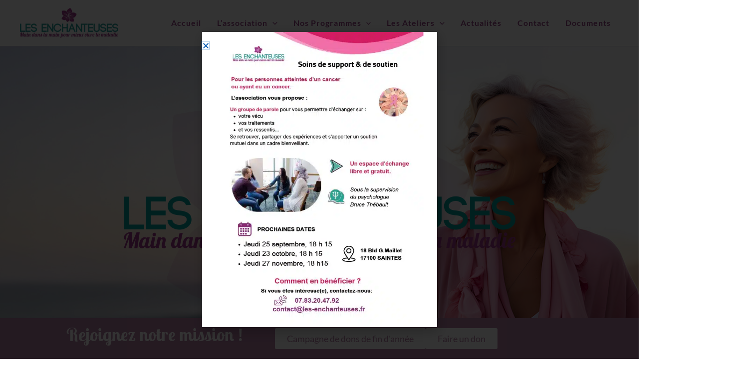

--- FILE ---
content_type: text/html; charset=utf-8
request_url: https://www.google.com/recaptcha/api2/anchor?ar=1&k=6Lffy4gqAAAAADNYppILQ6mjBR6mTGL0gyUYY3pK&co=aHR0cHM6Ly9sZXMtZW5jaGFudGV1c2VzLmZyOjQ0Mw..&hl=en&type=v2_checkbox&v=PoyoqOPhxBO7pBk68S4YbpHZ&theme=light&size=normal&anchor-ms=20000&execute-ms=30000&cb=1zliolo6nku3
body_size: 49379
content:
<!DOCTYPE HTML><html dir="ltr" lang="en"><head><meta http-equiv="Content-Type" content="text/html; charset=UTF-8">
<meta http-equiv="X-UA-Compatible" content="IE=edge">
<title>reCAPTCHA</title>
<style type="text/css">
/* cyrillic-ext */
@font-face {
  font-family: 'Roboto';
  font-style: normal;
  font-weight: 400;
  font-stretch: 100%;
  src: url(//fonts.gstatic.com/s/roboto/v48/KFO7CnqEu92Fr1ME7kSn66aGLdTylUAMa3GUBHMdazTgWw.woff2) format('woff2');
  unicode-range: U+0460-052F, U+1C80-1C8A, U+20B4, U+2DE0-2DFF, U+A640-A69F, U+FE2E-FE2F;
}
/* cyrillic */
@font-face {
  font-family: 'Roboto';
  font-style: normal;
  font-weight: 400;
  font-stretch: 100%;
  src: url(//fonts.gstatic.com/s/roboto/v48/KFO7CnqEu92Fr1ME7kSn66aGLdTylUAMa3iUBHMdazTgWw.woff2) format('woff2');
  unicode-range: U+0301, U+0400-045F, U+0490-0491, U+04B0-04B1, U+2116;
}
/* greek-ext */
@font-face {
  font-family: 'Roboto';
  font-style: normal;
  font-weight: 400;
  font-stretch: 100%;
  src: url(//fonts.gstatic.com/s/roboto/v48/KFO7CnqEu92Fr1ME7kSn66aGLdTylUAMa3CUBHMdazTgWw.woff2) format('woff2');
  unicode-range: U+1F00-1FFF;
}
/* greek */
@font-face {
  font-family: 'Roboto';
  font-style: normal;
  font-weight: 400;
  font-stretch: 100%;
  src: url(//fonts.gstatic.com/s/roboto/v48/KFO7CnqEu92Fr1ME7kSn66aGLdTylUAMa3-UBHMdazTgWw.woff2) format('woff2');
  unicode-range: U+0370-0377, U+037A-037F, U+0384-038A, U+038C, U+038E-03A1, U+03A3-03FF;
}
/* math */
@font-face {
  font-family: 'Roboto';
  font-style: normal;
  font-weight: 400;
  font-stretch: 100%;
  src: url(//fonts.gstatic.com/s/roboto/v48/KFO7CnqEu92Fr1ME7kSn66aGLdTylUAMawCUBHMdazTgWw.woff2) format('woff2');
  unicode-range: U+0302-0303, U+0305, U+0307-0308, U+0310, U+0312, U+0315, U+031A, U+0326-0327, U+032C, U+032F-0330, U+0332-0333, U+0338, U+033A, U+0346, U+034D, U+0391-03A1, U+03A3-03A9, U+03B1-03C9, U+03D1, U+03D5-03D6, U+03F0-03F1, U+03F4-03F5, U+2016-2017, U+2034-2038, U+203C, U+2040, U+2043, U+2047, U+2050, U+2057, U+205F, U+2070-2071, U+2074-208E, U+2090-209C, U+20D0-20DC, U+20E1, U+20E5-20EF, U+2100-2112, U+2114-2115, U+2117-2121, U+2123-214F, U+2190, U+2192, U+2194-21AE, U+21B0-21E5, U+21F1-21F2, U+21F4-2211, U+2213-2214, U+2216-22FF, U+2308-230B, U+2310, U+2319, U+231C-2321, U+2336-237A, U+237C, U+2395, U+239B-23B7, U+23D0, U+23DC-23E1, U+2474-2475, U+25AF, U+25B3, U+25B7, U+25BD, U+25C1, U+25CA, U+25CC, U+25FB, U+266D-266F, U+27C0-27FF, U+2900-2AFF, U+2B0E-2B11, U+2B30-2B4C, U+2BFE, U+3030, U+FF5B, U+FF5D, U+1D400-1D7FF, U+1EE00-1EEFF;
}
/* symbols */
@font-face {
  font-family: 'Roboto';
  font-style: normal;
  font-weight: 400;
  font-stretch: 100%;
  src: url(//fonts.gstatic.com/s/roboto/v48/KFO7CnqEu92Fr1ME7kSn66aGLdTylUAMaxKUBHMdazTgWw.woff2) format('woff2');
  unicode-range: U+0001-000C, U+000E-001F, U+007F-009F, U+20DD-20E0, U+20E2-20E4, U+2150-218F, U+2190, U+2192, U+2194-2199, U+21AF, U+21E6-21F0, U+21F3, U+2218-2219, U+2299, U+22C4-22C6, U+2300-243F, U+2440-244A, U+2460-24FF, U+25A0-27BF, U+2800-28FF, U+2921-2922, U+2981, U+29BF, U+29EB, U+2B00-2BFF, U+4DC0-4DFF, U+FFF9-FFFB, U+10140-1018E, U+10190-1019C, U+101A0, U+101D0-101FD, U+102E0-102FB, U+10E60-10E7E, U+1D2C0-1D2D3, U+1D2E0-1D37F, U+1F000-1F0FF, U+1F100-1F1AD, U+1F1E6-1F1FF, U+1F30D-1F30F, U+1F315, U+1F31C, U+1F31E, U+1F320-1F32C, U+1F336, U+1F378, U+1F37D, U+1F382, U+1F393-1F39F, U+1F3A7-1F3A8, U+1F3AC-1F3AF, U+1F3C2, U+1F3C4-1F3C6, U+1F3CA-1F3CE, U+1F3D4-1F3E0, U+1F3ED, U+1F3F1-1F3F3, U+1F3F5-1F3F7, U+1F408, U+1F415, U+1F41F, U+1F426, U+1F43F, U+1F441-1F442, U+1F444, U+1F446-1F449, U+1F44C-1F44E, U+1F453, U+1F46A, U+1F47D, U+1F4A3, U+1F4B0, U+1F4B3, U+1F4B9, U+1F4BB, U+1F4BF, U+1F4C8-1F4CB, U+1F4D6, U+1F4DA, U+1F4DF, U+1F4E3-1F4E6, U+1F4EA-1F4ED, U+1F4F7, U+1F4F9-1F4FB, U+1F4FD-1F4FE, U+1F503, U+1F507-1F50B, U+1F50D, U+1F512-1F513, U+1F53E-1F54A, U+1F54F-1F5FA, U+1F610, U+1F650-1F67F, U+1F687, U+1F68D, U+1F691, U+1F694, U+1F698, U+1F6AD, U+1F6B2, U+1F6B9-1F6BA, U+1F6BC, U+1F6C6-1F6CF, U+1F6D3-1F6D7, U+1F6E0-1F6EA, U+1F6F0-1F6F3, U+1F6F7-1F6FC, U+1F700-1F7FF, U+1F800-1F80B, U+1F810-1F847, U+1F850-1F859, U+1F860-1F887, U+1F890-1F8AD, U+1F8B0-1F8BB, U+1F8C0-1F8C1, U+1F900-1F90B, U+1F93B, U+1F946, U+1F984, U+1F996, U+1F9E9, U+1FA00-1FA6F, U+1FA70-1FA7C, U+1FA80-1FA89, U+1FA8F-1FAC6, U+1FACE-1FADC, U+1FADF-1FAE9, U+1FAF0-1FAF8, U+1FB00-1FBFF;
}
/* vietnamese */
@font-face {
  font-family: 'Roboto';
  font-style: normal;
  font-weight: 400;
  font-stretch: 100%;
  src: url(//fonts.gstatic.com/s/roboto/v48/KFO7CnqEu92Fr1ME7kSn66aGLdTylUAMa3OUBHMdazTgWw.woff2) format('woff2');
  unicode-range: U+0102-0103, U+0110-0111, U+0128-0129, U+0168-0169, U+01A0-01A1, U+01AF-01B0, U+0300-0301, U+0303-0304, U+0308-0309, U+0323, U+0329, U+1EA0-1EF9, U+20AB;
}
/* latin-ext */
@font-face {
  font-family: 'Roboto';
  font-style: normal;
  font-weight: 400;
  font-stretch: 100%;
  src: url(//fonts.gstatic.com/s/roboto/v48/KFO7CnqEu92Fr1ME7kSn66aGLdTylUAMa3KUBHMdazTgWw.woff2) format('woff2');
  unicode-range: U+0100-02BA, U+02BD-02C5, U+02C7-02CC, U+02CE-02D7, U+02DD-02FF, U+0304, U+0308, U+0329, U+1D00-1DBF, U+1E00-1E9F, U+1EF2-1EFF, U+2020, U+20A0-20AB, U+20AD-20C0, U+2113, U+2C60-2C7F, U+A720-A7FF;
}
/* latin */
@font-face {
  font-family: 'Roboto';
  font-style: normal;
  font-weight: 400;
  font-stretch: 100%;
  src: url(//fonts.gstatic.com/s/roboto/v48/KFO7CnqEu92Fr1ME7kSn66aGLdTylUAMa3yUBHMdazQ.woff2) format('woff2');
  unicode-range: U+0000-00FF, U+0131, U+0152-0153, U+02BB-02BC, U+02C6, U+02DA, U+02DC, U+0304, U+0308, U+0329, U+2000-206F, U+20AC, U+2122, U+2191, U+2193, U+2212, U+2215, U+FEFF, U+FFFD;
}
/* cyrillic-ext */
@font-face {
  font-family: 'Roboto';
  font-style: normal;
  font-weight: 500;
  font-stretch: 100%;
  src: url(//fonts.gstatic.com/s/roboto/v48/KFO7CnqEu92Fr1ME7kSn66aGLdTylUAMa3GUBHMdazTgWw.woff2) format('woff2');
  unicode-range: U+0460-052F, U+1C80-1C8A, U+20B4, U+2DE0-2DFF, U+A640-A69F, U+FE2E-FE2F;
}
/* cyrillic */
@font-face {
  font-family: 'Roboto';
  font-style: normal;
  font-weight: 500;
  font-stretch: 100%;
  src: url(//fonts.gstatic.com/s/roboto/v48/KFO7CnqEu92Fr1ME7kSn66aGLdTylUAMa3iUBHMdazTgWw.woff2) format('woff2');
  unicode-range: U+0301, U+0400-045F, U+0490-0491, U+04B0-04B1, U+2116;
}
/* greek-ext */
@font-face {
  font-family: 'Roboto';
  font-style: normal;
  font-weight: 500;
  font-stretch: 100%;
  src: url(//fonts.gstatic.com/s/roboto/v48/KFO7CnqEu92Fr1ME7kSn66aGLdTylUAMa3CUBHMdazTgWw.woff2) format('woff2');
  unicode-range: U+1F00-1FFF;
}
/* greek */
@font-face {
  font-family: 'Roboto';
  font-style: normal;
  font-weight: 500;
  font-stretch: 100%;
  src: url(//fonts.gstatic.com/s/roboto/v48/KFO7CnqEu92Fr1ME7kSn66aGLdTylUAMa3-UBHMdazTgWw.woff2) format('woff2');
  unicode-range: U+0370-0377, U+037A-037F, U+0384-038A, U+038C, U+038E-03A1, U+03A3-03FF;
}
/* math */
@font-face {
  font-family: 'Roboto';
  font-style: normal;
  font-weight: 500;
  font-stretch: 100%;
  src: url(//fonts.gstatic.com/s/roboto/v48/KFO7CnqEu92Fr1ME7kSn66aGLdTylUAMawCUBHMdazTgWw.woff2) format('woff2');
  unicode-range: U+0302-0303, U+0305, U+0307-0308, U+0310, U+0312, U+0315, U+031A, U+0326-0327, U+032C, U+032F-0330, U+0332-0333, U+0338, U+033A, U+0346, U+034D, U+0391-03A1, U+03A3-03A9, U+03B1-03C9, U+03D1, U+03D5-03D6, U+03F0-03F1, U+03F4-03F5, U+2016-2017, U+2034-2038, U+203C, U+2040, U+2043, U+2047, U+2050, U+2057, U+205F, U+2070-2071, U+2074-208E, U+2090-209C, U+20D0-20DC, U+20E1, U+20E5-20EF, U+2100-2112, U+2114-2115, U+2117-2121, U+2123-214F, U+2190, U+2192, U+2194-21AE, U+21B0-21E5, U+21F1-21F2, U+21F4-2211, U+2213-2214, U+2216-22FF, U+2308-230B, U+2310, U+2319, U+231C-2321, U+2336-237A, U+237C, U+2395, U+239B-23B7, U+23D0, U+23DC-23E1, U+2474-2475, U+25AF, U+25B3, U+25B7, U+25BD, U+25C1, U+25CA, U+25CC, U+25FB, U+266D-266F, U+27C0-27FF, U+2900-2AFF, U+2B0E-2B11, U+2B30-2B4C, U+2BFE, U+3030, U+FF5B, U+FF5D, U+1D400-1D7FF, U+1EE00-1EEFF;
}
/* symbols */
@font-face {
  font-family: 'Roboto';
  font-style: normal;
  font-weight: 500;
  font-stretch: 100%;
  src: url(//fonts.gstatic.com/s/roboto/v48/KFO7CnqEu92Fr1ME7kSn66aGLdTylUAMaxKUBHMdazTgWw.woff2) format('woff2');
  unicode-range: U+0001-000C, U+000E-001F, U+007F-009F, U+20DD-20E0, U+20E2-20E4, U+2150-218F, U+2190, U+2192, U+2194-2199, U+21AF, U+21E6-21F0, U+21F3, U+2218-2219, U+2299, U+22C4-22C6, U+2300-243F, U+2440-244A, U+2460-24FF, U+25A0-27BF, U+2800-28FF, U+2921-2922, U+2981, U+29BF, U+29EB, U+2B00-2BFF, U+4DC0-4DFF, U+FFF9-FFFB, U+10140-1018E, U+10190-1019C, U+101A0, U+101D0-101FD, U+102E0-102FB, U+10E60-10E7E, U+1D2C0-1D2D3, U+1D2E0-1D37F, U+1F000-1F0FF, U+1F100-1F1AD, U+1F1E6-1F1FF, U+1F30D-1F30F, U+1F315, U+1F31C, U+1F31E, U+1F320-1F32C, U+1F336, U+1F378, U+1F37D, U+1F382, U+1F393-1F39F, U+1F3A7-1F3A8, U+1F3AC-1F3AF, U+1F3C2, U+1F3C4-1F3C6, U+1F3CA-1F3CE, U+1F3D4-1F3E0, U+1F3ED, U+1F3F1-1F3F3, U+1F3F5-1F3F7, U+1F408, U+1F415, U+1F41F, U+1F426, U+1F43F, U+1F441-1F442, U+1F444, U+1F446-1F449, U+1F44C-1F44E, U+1F453, U+1F46A, U+1F47D, U+1F4A3, U+1F4B0, U+1F4B3, U+1F4B9, U+1F4BB, U+1F4BF, U+1F4C8-1F4CB, U+1F4D6, U+1F4DA, U+1F4DF, U+1F4E3-1F4E6, U+1F4EA-1F4ED, U+1F4F7, U+1F4F9-1F4FB, U+1F4FD-1F4FE, U+1F503, U+1F507-1F50B, U+1F50D, U+1F512-1F513, U+1F53E-1F54A, U+1F54F-1F5FA, U+1F610, U+1F650-1F67F, U+1F687, U+1F68D, U+1F691, U+1F694, U+1F698, U+1F6AD, U+1F6B2, U+1F6B9-1F6BA, U+1F6BC, U+1F6C6-1F6CF, U+1F6D3-1F6D7, U+1F6E0-1F6EA, U+1F6F0-1F6F3, U+1F6F7-1F6FC, U+1F700-1F7FF, U+1F800-1F80B, U+1F810-1F847, U+1F850-1F859, U+1F860-1F887, U+1F890-1F8AD, U+1F8B0-1F8BB, U+1F8C0-1F8C1, U+1F900-1F90B, U+1F93B, U+1F946, U+1F984, U+1F996, U+1F9E9, U+1FA00-1FA6F, U+1FA70-1FA7C, U+1FA80-1FA89, U+1FA8F-1FAC6, U+1FACE-1FADC, U+1FADF-1FAE9, U+1FAF0-1FAF8, U+1FB00-1FBFF;
}
/* vietnamese */
@font-face {
  font-family: 'Roboto';
  font-style: normal;
  font-weight: 500;
  font-stretch: 100%;
  src: url(//fonts.gstatic.com/s/roboto/v48/KFO7CnqEu92Fr1ME7kSn66aGLdTylUAMa3OUBHMdazTgWw.woff2) format('woff2');
  unicode-range: U+0102-0103, U+0110-0111, U+0128-0129, U+0168-0169, U+01A0-01A1, U+01AF-01B0, U+0300-0301, U+0303-0304, U+0308-0309, U+0323, U+0329, U+1EA0-1EF9, U+20AB;
}
/* latin-ext */
@font-face {
  font-family: 'Roboto';
  font-style: normal;
  font-weight: 500;
  font-stretch: 100%;
  src: url(//fonts.gstatic.com/s/roboto/v48/KFO7CnqEu92Fr1ME7kSn66aGLdTylUAMa3KUBHMdazTgWw.woff2) format('woff2');
  unicode-range: U+0100-02BA, U+02BD-02C5, U+02C7-02CC, U+02CE-02D7, U+02DD-02FF, U+0304, U+0308, U+0329, U+1D00-1DBF, U+1E00-1E9F, U+1EF2-1EFF, U+2020, U+20A0-20AB, U+20AD-20C0, U+2113, U+2C60-2C7F, U+A720-A7FF;
}
/* latin */
@font-face {
  font-family: 'Roboto';
  font-style: normal;
  font-weight: 500;
  font-stretch: 100%;
  src: url(//fonts.gstatic.com/s/roboto/v48/KFO7CnqEu92Fr1ME7kSn66aGLdTylUAMa3yUBHMdazQ.woff2) format('woff2');
  unicode-range: U+0000-00FF, U+0131, U+0152-0153, U+02BB-02BC, U+02C6, U+02DA, U+02DC, U+0304, U+0308, U+0329, U+2000-206F, U+20AC, U+2122, U+2191, U+2193, U+2212, U+2215, U+FEFF, U+FFFD;
}
/* cyrillic-ext */
@font-face {
  font-family: 'Roboto';
  font-style: normal;
  font-weight: 900;
  font-stretch: 100%;
  src: url(//fonts.gstatic.com/s/roboto/v48/KFO7CnqEu92Fr1ME7kSn66aGLdTylUAMa3GUBHMdazTgWw.woff2) format('woff2');
  unicode-range: U+0460-052F, U+1C80-1C8A, U+20B4, U+2DE0-2DFF, U+A640-A69F, U+FE2E-FE2F;
}
/* cyrillic */
@font-face {
  font-family: 'Roboto';
  font-style: normal;
  font-weight: 900;
  font-stretch: 100%;
  src: url(//fonts.gstatic.com/s/roboto/v48/KFO7CnqEu92Fr1ME7kSn66aGLdTylUAMa3iUBHMdazTgWw.woff2) format('woff2');
  unicode-range: U+0301, U+0400-045F, U+0490-0491, U+04B0-04B1, U+2116;
}
/* greek-ext */
@font-face {
  font-family: 'Roboto';
  font-style: normal;
  font-weight: 900;
  font-stretch: 100%;
  src: url(//fonts.gstatic.com/s/roboto/v48/KFO7CnqEu92Fr1ME7kSn66aGLdTylUAMa3CUBHMdazTgWw.woff2) format('woff2');
  unicode-range: U+1F00-1FFF;
}
/* greek */
@font-face {
  font-family: 'Roboto';
  font-style: normal;
  font-weight: 900;
  font-stretch: 100%;
  src: url(//fonts.gstatic.com/s/roboto/v48/KFO7CnqEu92Fr1ME7kSn66aGLdTylUAMa3-UBHMdazTgWw.woff2) format('woff2');
  unicode-range: U+0370-0377, U+037A-037F, U+0384-038A, U+038C, U+038E-03A1, U+03A3-03FF;
}
/* math */
@font-face {
  font-family: 'Roboto';
  font-style: normal;
  font-weight: 900;
  font-stretch: 100%;
  src: url(//fonts.gstatic.com/s/roboto/v48/KFO7CnqEu92Fr1ME7kSn66aGLdTylUAMawCUBHMdazTgWw.woff2) format('woff2');
  unicode-range: U+0302-0303, U+0305, U+0307-0308, U+0310, U+0312, U+0315, U+031A, U+0326-0327, U+032C, U+032F-0330, U+0332-0333, U+0338, U+033A, U+0346, U+034D, U+0391-03A1, U+03A3-03A9, U+03B1-03C9, U+03D1, U+03D5-03D6, U+03F0-03F1, U+03F4-03F5, U+2016-2017, U+2034-2038, U+203C, U+2040, U+2043, U+2047, U+2050, U+2057, U+205F, U+2070-2071, U+2074-208E, U+2090-209C, U+20D0-20DC, U+20E1, U+20E5-20EF, U+2100-2112, U+2114-2115, U+2117-2121, U+2123-214F, U+2190, U+2192, U+2194-21AE, U+21B0-21E5, U+21F1-21F2, U+21F4-2211, U+2213-2214, U+2216-22FF, U+2308-230B, U+2310, U+2319, U+231C-2321, U+2336-237A, U+237C, U+2395, U+239B-23B7, U+23D0, U+23DC-23E1, U+2474-2475, U+25AF, U+25B3, U+25B7, U+25BD, U+25C1, U+25CA, U+25CC, U+25FB, U+266D-266F, U+27C0-27FF, U+2900-2AFF, U+2B0E-2B11, U+2B30-2B4C, U+2BFE, U+3030, U+FF5B, U+FF5D, U+1D400-1D7FF, U+1EE00-1EEFF;
}
/* symbols */
@font-face {
  font-family: 'Roboto';
  font-style: normal;
  font-weight: 900;
  font-stretch: 100%;
  src: url(//fonts.gstatic.com/s/roboto/v48/KFO7CnqEu92Fr1ME7kSn66aGLdTylUAMaxKUBHMdazTgWw.woff2) format('woff2');
  unicode-range: U+0001-000C, U+000E-001F, U+007F-009F, U+20DD-20E0, U+20E2-20E4, U+2150-218F, U+2190, U+2192, U+2194-2199, U+21AF, U+21E6-21F0, U+21F3, U+2218-2219, U+2299, U+22C4-22C6, U+2300-243F, U+2440-244A, U+2460-24FF, U+25A0-27BF, U+2800-28FF, U+2921-2922, U+2981, U+29BF, U+29EB, U+2B00-2BFF, U+4DC0-4DFF, U+FFF9-FFFB, U+10140-1018E, U+10190-1019C, U+101A0, U+101D0-101FD, U+102E0-102FB, U+10E60-10E7E, U+1D2C0-1D2D3, U+1D2E0-1D37F, U+1F000-1F0FF, U+1F100-1F1AD, U+1F1E6-1F1FF, U+1F30D-1F30F, U+1F315, U+1F31C, U+1F31E, U+1F320-1F32C, U+1F336, U+1F378, U+1F37D, U+1F382, U+1F393-1F39F, U+1F3A7-1F3A8, U+1F3AC-1F3AF, U+1F3C2, U+1F3C4-1F3C6, U+1F3CA-1F3CE, U+1F3D4-1F3E0, U+1F3ED, U+1F3F1-1F3F3, U+1F3F5-1F3F7, U+1F408, U+1F415, U+1F41F, U+1F426, U+1F43F, U+1F441-1F442, U+1F444, U+1F446-1F449, U+1F44C-1F44E, U+1F453, U+1F46A, U+1F47D, U+1F4A3, U+1F4B0, U+1F4B3, U+1F4B9, U+1F4BB, U+1F4BF, U+1F4C8-1F4CB, U+1F4D6, U+1F4DA, U+1F4DF, U+1F4E3-1F4E6, U+1F4EA-1F4ED, U+1F4F7, U+1F4F9-1F4FB, U+1F4FD-1F4FE, U+1F503, U+1F507-1F50B, U+1F50D, U+1F512-1F513, U+1F53E-1F54A, U+1F54F-1F5FA, U+1F610, U+1F650-1F67F, U+1F687, U+1F68D, U+1F691, U+1F694, U+1F698, U+1F6AD, U+1F6B2, U+1F6B9-1F6BA, U+1F6BC, U+1F6C6-1F6CF, U+1F6D3-1F6D7, U+1F6E0-1F6EA, U+1F6F0-1F6F3, U+1F6F7-1F6FC, U+1F700-1F7FF, U+1F800-1F80B, U+1F810-1F847, U+1F850-1F859, U+1F860-1F887, U+1F890-1F8AD, U+1F8B0-1F8BB, U+1F8C0-1F8C1, U+1F900-1F90B, U+1F93B, U+1F946, U+1F984, U+1F996, U+1F9E9, U+1FA00-1FA6F, U+1FA70-1FA7C, U+1FA80-1FA89, U+1FA8F-1FAC6, U+1FACE-1FADC, U+1FADF-1FAE9, U+1FAF0-1FAF8, U+1FB00-1FBFF;
}
/* vietnamese */
@font-face {
  font-family: 'Roboto';
  font-style: normal;
  font-weight: 900;
  font-stretch: 100%;
  src: url(//fonts.gstatic.com/s/roboto/v48/KFO7CnqEu92Fr1ME7kSn66aGLdTylUAMa3OUBHMdazTgWw.woff2) format('woff2');
  unicode-range: U+0102-0103, U+0110-0111, U+0128-0129, U+0168-0169, U+01A0-01A1, U+01AF-01B0, U+0300-0301, U+0303-0304, U+0308-0309, U+0323, U+0329, U+1EA0-1EF9, U+20AB;
}
/* latin-ext */
@font-face {
  font-family: 'Roboto';
  font-style: normal;
  font-weight: 900;
  font-stretch: 100%;
  src: url(//fonts.gstatic.com/s/roboto/v48/KFO7CnqEu92Fr1ME7kSn66aGLdTylUAMa3KUBHMdazTgWw.woff2) format('woff2');
  unicode-range: U+0100-02BA, U+02BD-02C5, U+02C7-02CC, U+02CE-02D7, U+02DD-02FF, U+0304, U+0308, U+0329, U+1D00-1DBF, U+1E00-1E9F, U+1EF2-1EFF, U+2020, U+20A0-20AB, U+20AD-20C0, U+2113, U+2C60-2C7F, U+A720-A7FF;
}
/* latin */
@font-face {
  font-family: 'Roboto';
  font-style: normal;
  font-weight: 900;
  font-stretch: 100%;
  src: url(//fonts.gstatic.com/s/roboto/v48/KFO7CnqEu92Fr1ME7kSn66aGLdTylUAMa3yUBHMdazQ.woff2) format('woff2');
  unicode-range: U+0000-00FF, U+0131, U+0152-0153, U+02BB-02BC, U+02C6, U+02DA, U+02DC, U+0304, U+0308, U+0329, U+2000-206F, U+20AC, U+2122, U+2191, U+2193, U+2212, U+2215, U+FEFF, U+FFFD;
}

</style>
<link rel="stylesheet" type="text/css" href="https://www.gstatic.com/recaptcha/releases/PoyoqOPhxBO7pBk68S4YbpHZ/styles__ltr.css">
<script nonce="7-FsFnuz0WIFlZH0SJ4l6g" type="text/javascript">window['__recaptcha_api'] = 'https://www.google.com/recaptcha/api2/';</script>
<script type="text/javascript" src="https://www.gstatic.com/recaptcha/releases/PoyoqOPhxBO7pBk68S4YbpHZ/recaptcha__en.js" nonce="7-FsFnuz0WIFlZH0SJ4l6g">
      
    </script></head>
<body><div id="rc-anchor-alert" class="rc-anchor-alert"></div>
<input type="hidden" id="recaptcha-token" value="[base64]">
<script type="text/javascript" nonce="7-FsFnuz0WIFlZH0SJ4l6g">
      recaptcha.anchor.Main.init("[\x22ainput\x22,[\x22bgdata\x22,\x22\x22,\[base64]/[base64]/[base64]/ZyhXLGgpOnEoW04sMjEsbF0sVywwKSxoKSxmYWxzZSxmYWxzZSl9Y2F0Y2goayl7RygzNTgsVyk/[base64]/[base64]/[base64]/[base64]/[base64]/[base64]/[base64]/bmV3IEJbT10oRFswXSk6dz09Mj9uZXcgQltPXShEWzBdLERbMV0pOnc9PTM/bmV3IEJbT10oRFswXSxEWzFdLERbMl0pOnc9PTQ/[base64]/[base64]/[base64]/[base64]/[base64]\\u003d\x22,\[base64]\\u003d\\u003d\x22,\x22YcK5wow7S8Kpw5Arwr7CoR0Vwo5Qw4nDgBLDljshPcOKFMOEax1zwoMnZsKYHMOZXRp7MWDDvQ3DsVrCgx/[base64]/Cl8K+LMKgBsOKLwZCwrtwW8OAAG8XwpHDtwLDumFdwqpuOD7DisKXNFF/DCHDjcOWwpcoG8KWw5/CoMO/w5zDgywVRm3CqcKYwqLDkVEhwpPDrsOVwpo3wqvDkMKvwqbCo8KIYS4+wobCmEHDtl08wrvCicKmwpgvIsKmw4lMLcKIwoccPsK/wr7CtcKiU8O6BcKgw6/Cg1rDr8K5w443acOqNMKvcsOlw7fCvcOdJ8OWcwbDmyo8w7BXw7zDuMO1MMO2AMOtG8OED38mSxPCuTzClcKFCTpQw7chw7/DoVNzDxzCrhVGeMObIcOKw73DusOBwpzCgBTCgU3Drk9+w7bCuDfCoMOPwoPDggvDiMKrwodWw7Rxw70Ow5IeKSvCuQnDpXcxw6XCmy5vP8OcwrUAwoB5BsKJw6LCjMOGLcKzwqjDtivCviTCkiTDiMKjJR8gwrl/ZEYewrDDmF4BFg7Cp8KbH8K0O1HDssO8ScOtXMK1XUXDshnCssOjaV4ofsOeZcKfwqnDv0PDl3UTwr7DoMOHc8OHw5PCn1fDm8Onw7vDoMK9CsOuwqXDgQpVw6RQB8Kzw4fDu1NybXnDrBtDw4jCusK4csOYw5LDg8KeLsKQw6R/YsO/[base64]/b8O/wrcBwpNRGhhuw53CngHDtHMJw45MVhXDhsK0QiI7woMaT8KLQsOFwrvDm8K4VWZSwr0xwq0aOcOFwp0ReMKUw4t9QcKjwrYeRMOmwowBNcOyN8OlL8KPLsO5S8OBBCnClMKcw4JXwq/DoWzCqk3CsMKawqMvYX8lJXLCnMOJwoTDiiTChMKASsKAMwAuYsKgwrlwEMOJwqMXXcOMwp0dS8OVH8Ocw7MmMMK8FsOswpPCqVJLw7QVTGnDmGXCrcKvwonDkGZYChzDrsOjwq0nw5bCm8OZw4DDnE/ChCMFS2wKOcOswpx+XcOHw7jCpsKgeMKyEsKEwr8VwrfDuW7CncKfaFkULjPDn8KAI8O9wqzDk8KiShzCjETDtEpDw4TCsMOew6QRwrPCv3bDn23Dng1ZFXEjO8KPZsOpfsOfwqo1woc/BDLCqVE4w6VaCFjDuMK5wpF3R8KCwpc1SGlxwrR7w7Yvc8OHQw3DpkRvV8OnN1MMRMKYw6sww4vDssKBTAzDgVjCgi/CscO7JQ7ChMOqwrnDiH/CmcO1wpXDsAlzw7PChsOjDEdjwrkQw5wBBBfDp1JIDMKFwrZ7wrPDphRxw5AFd8OQE8KawrbClMOBwqHCg3UuwoYIwqTCk8O4w4HCrmbDo8OLBsKIwq3CoS0QKkMjICTChsKqwqFFw6FbwrMVNMKaBMKGwrHDpi3Ct1cUw657MGbDu8Kow7Naemp2OMOPwr8YfMO/ZFVmw5oMw58iHjPCmsKSw5jDs8OoahsFw6fDn8Klwr/DhxfDtEjDqWzCs8Onwp5Gw4QUw57DuArCqigHwpcPTCzDsMKXBgbDs8KvPQPDr8OzUMKQdzfDg8Kqw7PCpXE/[base64]/SnfDjEd7wqDDsA0Jw7HCsF3Ck3V5I39TUMO0PnFZdmfDi1vCm8OFwoXCsMOeJm/Cm2PCrzsEfRLDlMOMw4tTw7lPwpBcwopMQjPCpkHDisO/d8OdA8KzQwMLwrLCiEwjw4/CgHXCpsOub8OoTxbCpsOnwpzDqMKTw4oFw4fCpMOcwp/CnVZZwppdG03CnMK5w6TCv8K6dSE7FQo0wowNS8KmwqZEK8OzwrXDtMO8wqXDtsKMw5tPwq3Dp8O/[base64]/wrxkw6p8wp3Ci8OJwqd1fyjDr8KdEXUUw5TDrQVBZsKQLh7CnElicmTDgsKvU3bCuMOHw4xxwq7Cs8KMNsK8ayDDncKSA3N9ZUIiWsOWHi0IwpZQVMOYwq7Co1w/DUrDqlrCkBgZCMKswqNiU3I7VxrCo8K5w7o8AMKMX8KnbQISwpBlworCmDfCpsKnw5PDgMKRw4jDhTdBwpDCnGUPwqnDk8KEacKMwo/CncKffULDtsKhb8K3JMKFw41/J8KxZ0DDq8OYFBjDnMOywoHDucOfEcKIw47DjxrCvMOhVMKFwplyHz/DtcKTMMOFwo5cwo17w4EnFsK5c394wphaw7MAVMKew7rDi2QuYcOtSAZqwpvDicOqwrwaw4Abw6EswpjDh8KKY8OVIsO1wo9mwofCgSXDgMOfEjtoXsO9SMKnUHsJTFnCrMKZAcKAw6tyMsKWwqE9w4Z0wrw1RcKywqTCu8OswqsNPcKqTsOZRy/Dq8KpwqPDncK2wr/[base64]/w4ZvZ8O9wrxYw47CjyxwwoTDqCtBJVhWDgDDkMK+w6p9woLDr8Ofw6Q7w6XDrVMLw7svVMKFS8OGc8KqwrzCucKqKUvCp2kUw40xwp0awrZPw4kZG8OHw47CrhAzE8OgOWzCrsOTEGzCrBhQeVHDky7DlVvDtsKowoN/wopzMQnDkTwXwqHChsKTw6BlRcKnbQjDmwvDgcO+w4ojcsOWw7tJVsO0wrDCisKvw77CosKFwoJXw7kvWcOKw40cwrzCjB0cHsOIw4vCmwtQwozCrcObMyJCw6tawr/[base64]/fsODw7FIw49OA8OcPMK7CMO9w77DjsKJw6fCqsOzARXCn8O3wpcOw77Dikt/w6JywpPDhTsCwrvCi09VwqjDvcKbGzAEIcOyw65QNQ7DtEvDssOawp0hwrHDpXvCt8OJwoM6PQIhwqEpw57CncK5QsKuwqfDusKcw5Y2w77CqMOHwqoYC8KAwrsHw6PCjgUvMSEYw4/DvlMLw5LCl8KVAMONwpZEAsOyWMK6wosTwpLDn8O6worDpT/DkwnDjwnDnCnCvcOuWQzDl8Okw4JJQ3fDnRfCpU7Di3PDqyQFwrjClsKFJ0M+wrF9w4zDg8OFw4gcEcKjDMKBw4Ayw5t+fcK5w6HCoMO3w59HJsOQTwjDpRTDg8KBBG/CmC5jL8Okwpoew77CgcKIJg/ChSADFMKsMcK2LyI8wroDGcOQH8OoY8ORwoddw7txAsO9w4sAKC5YwpQxZMK6woJEw4piw7nCp2hvAcOuw5giwpEaw4vCjcKqworCusO6RcKhcCMnw5Vba8OVwpjCjS/Dk8K0wp7CqMOkUxHDjg/[base64]/[base64]/CiMKzX8ObwqnCs8KYBHnDrDnDl8K2w7XCvcKTYwhGGMOWAsOrwoklwoweKkM4ORFzwq3CqU7Cu8K+TFXDh0jCukIzVybCoC8BIMKDY8OZPD3Ct1fDpcKHwqV5w6IOBR/DpcOpw4sdXHHCphDDkyp4IcOUw63DmxYew7rCu8OWaxoOwp7CusOwRUrDvU0Kw4JVbsKMdMK/w5/[base64]/FxHDjwZmD1rCjMKbw67DqsO8w4BdH23CvgfCmDbDnsKZAQTCmkTCl8KVw40Vwo/[base64]/CpsOxw6PCiDtHbAAidjzCu8ONFggzwoBldcOnwptHcMOncsKHw6LDlCnDvMKLw4fCoAUzwqrCuhrCmsKnW8O1w4LCtE46w404L8Kbw7tsO2fCg1dgMMOtw5HDj8KPw4rCoDopwq4DBnbDrCXCrjfDkMOQUVgqw5DDv8Knw4TCvcK1w4jCicKvX0/Ch8Kdw6nCqX4lw6rCmCHDqMOtZsK6w6LCjcKof2/DsFnChcKKD8Kuw7/Cn2pkw4zCosO4w6BGW8KIBmTDqsK7dm1mw4PClTpBR8OLw4N5YcK2w74IwpkMw5EHwrEiK8O/w6TCg8OPwpXDnMKrKH7Dr3zDsVzCkQxvwo/CtzIHaMKzw4FCQcKgASsjKWNHGsKiw5XDgsKkw6fDrsK3SsOwPVgSOcKrTXMvwrXDgcO3w43CiMOxwqwGw69hBcORwqLDsFnDiGIrw7Baw598wqrCt15dP2FDwrtww6PChcKbW0gJUMOWw7ojBkx3wqE7w7UeCnEWwqbCqnfDi0wSGcKyV0rChMO/FnhEHH/[base64]/Dr8OswpJFwrPDgsOEwpPCjMOxwqvCmMOpwpLDuMK/GsOYMMK9w4nCvlFCw5zCoHcYZsObJhMYIMKnw5lsw4gXw5HDlsOza19/wrEtSsO6wrNcwqXCkmnCgHfCuHkhw5nChX1sw6FyBE3CvX/DkMORGcO5bR4uVcKRSMK1GVbDrjfChcKyZFDDmcODwrzCrwFQQcKkRcOUw6ojVcO/w53ChBk5w6vCosOgE2DCrzDDosKlw7PDvDjClFU8X8K4HADDqyPCr8OIw5NZU8KGMUY+ecKqw7PCghHDt8KaWsOmw4LDm8K6wq4+cj/CqELDlQY1w7FdwqzDoMKKw7rDq8Kew7zDjj5cesOrQXIiS1TDh2d7woDDs3vDs3/Cv8O9w7d1w6U8b8KeXMOsGsKAwqlkQzXDn8KNw4tJaMOARVrCksKMwqXDssOGeQ/CnhgzbMKDw4HCslrDpVDCmyTCi8K5CcK9w45oOsKDbxIaGMOxw5nDj8OZwoZmXVLDmsOMw5fDoFDCkA7Ck1EcMsKjTcOmwrTDpcOTwrzDkAXDjsKxfcKuJUPDtsK6wopIQGHDmC/DqMKUPzZ4w5oMwrlWw4kQw4vCusOpeMOIw6PDpMOQZBM1w74jw78AZsOtCWw5wqB9wpXCgMOlJShbNcONwpXCpcOpwonCmwwJN8OEB8KrQhwzeEfCiHIiw7nCtsKswrXCgcOBw4rDh8K5w6YFwrLDrk4nw7kiDSsTRsKiw7vDqyPCnCbDtS5kwrPCusORFRjCgSV/[base64]/w7jClsK7w6/DssOYw5nDhQ9NAW5UXcKWwogIT2nCgDLDinTCmcObN8KCw6A+U8OwCsKfecOPcmtGIMOMEHdeMDLCtw7Dlh1tJcOAw5DDlsO7wrUIHVXCk2wqwqvChzHDgngOwrvDvsKVTx/DrU3Ds8OPCnXCjXfDqMO3bcOhe8K4wo7DhMK8wrQfw4/ChcOrRDrCjzbCvXfCsH46w5DDuGRWSFgSWsKSZ8KTwobCocK6M8KdwqJDKcKpwqTDksOXwpTDl8Kyw4fDsyfCoETDq1FPJQ/[base64]/Dlj9VFMOCwrfChcKaQcOpBMOxwqpMS8OWIxFpQ8OCw5TDmsKuw6t2woYXWW7DphXDvcKewrXDj8OnAkImO2JcIHXDrhTCig/[base64]/aT/Clzd5KMKiwpFpw6ZewoXCkMOsw5PCqsKFDcOGThfDpMKAwrXCikRBwpc1UMK1w5prQsOcF27Crl/DpgIAK8KVVnnDqMKewpLCoznDlXTCosKJZ0VGwrDCghHDmHzDtTorN8KGacKpPn7DhcObwrfDgsK1IgTCuVInWcOqFcONwqlZw7PCh8O8KcK9w6TCsAzCshjCtHUkeMKbfx4Aw67CnSJoQcOzwrbCl0/DiiwJwrVEwogVMmXCoGXDnEnDuinDlUfDsyTCsMOswqtOw7MawoHDkT5uwqAEwovCvF/DuMKGw7bDicKyUMO6wrs+A0Rrw6nCl8O+woVqw6LDtsKBQjPDigrCsBXCoMOlesOaw61lw6pSwpNzw4M2w4s+w5DDgsKGe8OSwqjDhMKdacK6VsKlKsK6DMO5w5PDlEQ5w7kWwr8nwoLDtFbDim/CuBDDrUfDmQbChBogU2gWw57ChTDDmcKhLSEbIiHDtMK+ZAHDqDrCnjLCkcKVwo7DlsKsLmnDrD05wrMQw5Njwo85wolnTcKFDGx6Lk7CucKAw6Fnw7AUJcOxwqx/w5TDpFrCicKNSMKnw6vCucKYDsOgwrrDocOWQsO0e8KSw5rDvMO4woYaw7c+wpzCqFUHw4/[base64]/[base64]/[base64]/w5XClcKdw59sGHJdU3vCrhh7fMKXRlDDrcKzYBl2SsOjwokdFSsQdsOpwoTDkz3DvcK6DMOWK8OEI8KcwoEtQRxpTB4dXDhFwp/[base64]/w6jCkSfCnHMAcX4mChFxw5bDiAF3VDMJfcKYw6t7wr7CgMOUQsK/wrBGJ8OuIcKOfFJ3w6HDvQXDjcKiwpbCsSbDi3nDkRpJTQQrWC4zdsKwwqBIwpJWKx0Ew7vCpiRew5PCgkRHwrMZLmbDk1cVw6vCosKIw5QbNlfClE3DrcKiCcKLwojDmHwdA8KnwrHDjsKsNkwLwrXCr8Ocb8OkwpvDsQbDrlc2fMKhwqLDtMOFIsKaw5t/w4ERTVfCqsKpFzBJCDvDnHHDvsKHwonCh8OOw4LCncOOccKXwoHDvAbDpSDDumwAwojDl8KkesKXJMK8OWsgwpM2wpokWRjDqAYrw5/Cmg/CihxXwqnDjTvDp2AHw5PCvVpdw6szw4PCvwnCujsZw6LCtFxzDlx7U2bDqAZ4JMKgVgbCvsKkb8OCw4JhI8Ksw47CpMKAw6zCgFHCu14cEAQEE1spw4vDoRthCwfCp2oHwp7DicOTwrVhOcOGw4rDrQItKMKKMgvCgmXCt0gIwrPCucKKDhhtw5bDjD/CkMO5JMOVw7QqwqMRw7AsVcKvFcKcwonDgcKsTnZVw5nDjMKVwqYdTsOqw7nCvwvCncOEw4ovw5TDqsK2woXCusKEw6/[base64]/CtAsOBBA5AUHDrsK4w5how6vDt8OCwoh2wrHCqsOPK1t5wqPDphnCq3FYa8O8VMKywrfCjMKmwpfCtsOac1zDmcOze2/[base64]/e3PDmMKvFMOzQ03CksOXZsOqw61TZMKjw7fCn31vw6ofYTUawrPDoHnCj8OIwrLDgcOQJwBowqfCi8Ouwr/[base64]/[base64]/[base64]/[base64]/woXDrsO3W8KLw5DDh8Ktw4ZbB8K1dcOhw4dkwpxZw4JUwoZQwpLDisOVw4fDklh8WsKZHcKNw7tNwoLClsK2w70beh8Cw5LDunptGiHCgmAcD8KIw74cwo7ChwkowpDDoy/[base64]/ClETDu8OAw5lBwodtw5xkesOLwo0pwpnCl0FzLHvCo8OGw5AfPiAhw5vCvSHCvMK4woQiw4DDrWjDv1pzFhbDt0jCoz8DCmjDqgDCqMKcwq7CosKDw40aZsOXR8K9w4/DkjnCmUrChBbDmQbDqGHDrMOKw71iwq43w6RteyzCgsOew4HDncKrw6TCmF7DoMKcw4FhEAQUw4kNw6scdQPCoMKcw5USw6leEEfDsMK5Q8OgdHoJwrFQZkHCvsKSwqbDs8OBXH7CpyzCjsOJUMK2DMKuw5TCisK7E2B/wpfDosK/E8KYAB/[base64]/ClzTCv8ObwpxUA8KAVSRqwr/CosKOBMKlTnpucMOEw6RGO8KUecKQwq0sAiAwQcOIHMOTwrIhC8OrdcOnw6sSw7nDpBLDqsOrw7fCiljDlMOrCE/CisK8EsOuOMO7w4jDnBhpd8KuworDmMOcE8OowpFWw5vDiC5/w40/ScOhwozClsOuXMKAdVjCmH08cSd0aR3CgD3Cp8KoPmcRwqrCiXJLw7jCtsOUw77Cu8OyGlXCpzHCsQHDsWJBDMOXMAgqwq3ClcOjBsOaB3oJSMKgw78lw4HDncOgKMKgbVfDgTHCpsKvGsO2HsK9w6URw7/DihIgXMKzw68bwoMowq5mw55ew5oQwrvDv8KFZXDCiX1fTAPCoFnCmDoaUz8YwqMiw7HDnsO4wrktSMKQCE06EMOOD8KXVMKMwq9EwrV7RsO7Lh10wofCvcKXwoXDsBhxXHnCsx4kLMODWTTCoh3Dtm3DusKTesOfw7LCssOVWsK8RErCl8ODwod6w680ZcO6wp/DoCjCtsK+MSJZwoBbwp3CmR/[base64]/Cunc4UsKiWGPDmsOQFG/CrsKjLsOxw41lJ07CowhUWGnDnipAwolqwoXDi3URw4Y0BMKwdws+QsOCw6wHwp51UE8TW8OXw4JoQMKdSsOSJsOme3jDp8ODw4RSw4nDusOsw4TDqMOYewDDmMKGKcOnHcK8A3rDnDjDscOsw77CnsO1w4M/[base64]/wrZpwqxTw5PCrAzDlR/[base64]/W8KUGSBrw6s7wozDq8O4wqZENsOtwr9DP8Ohw6AHw4UoDjJ9w77Dl8Oiwq/CmMKwZcO9w7k2wpXDuMOSwo56wqQ5woDDsxQxXhjCisK8fcKjw6NhZ8OIcsKTTC7DmsOGGGMCwovCuMKDZsK9EEvDmy/CicOUQ8KfF8KWfcOOw41Vw6jDqVBjw6ccacO5w4DDp8O2dEwew57CnMO5XMKudGQbwqNETMOswq9qDsKNOsOpwpQxw57Dt2QhOsOoI8O/ahjDqMOsdcKLw7jClglMNml4X10sWyUKw4jDrTxXbsOBw6jDr8Oow47CscOQPsK6wpDCssOvw57DsixBd8O+SivDhcOKw49Uw6zDpcOJCMKGZTnDsAzClkhUw6LCj8ODw6VLL2kFPMONaF3CtsOmwobCoVFBQsOiUAjDnXV+w4HClMKsbhrDhXtaw5PCsQLClCx0IE/Ci0w+GgAVOcKhw4PDpR3DhcK4W2IgwoRpwonCuFYIRMKCIV3Dlysfw6/Cv1caZMOww7TCtxtnYx3CtMKaaBcIQQbCo39hwoROw54WTFVaw4IlO8KGVcKYOgwyM0NZw67DoMKlR0TDjQohcQjCjXp4QcKEB8Kzw5dsU3Rpw5Mnw5HCr2HCrsOiwrMnMzjCn8OfYXTCj157w7V5TyVCFHkCw7XDqMKGw4rCmMKEwrnDgV/CrAFvB8O6w4BOccKzbRzCr10uwrPCkMK0w5jDucKKw4PCkzXCtxjCqsOkwr1ww7/Cq8ObXERUQsKrw6zDr3jDtRbCmkfCscKcezB/[base64]/K8KPRFgHflfCrsKJwpjDikd2wo0UHU4OOhpYwoZLEBllw5Naw65JcQxJw6jCgcKEw6rDm8K7wrVxPsOWwonCosKGCD3DvH3CvMOqBMKXWMOPw4vClsKDcgkATm/Cjwk7TcO9KsKHeXt6D2M0w65SwpzCiMKnPzc/CsKQwpvDh8OcGMO5wpjDgsK+P0rDkWRxw4kRCWFsw4VVw7fDoMKkUMKJUjt0ZcKywrghSHF8WmTDtcOmw449w4/DgFvDngoCLX5wwptdwqXDp8Omw5Y/wrbDrDbDtcKhAMOdw5jDrsOsUDXDsTHDssOKwpF2TlIRwp8rwp5QwoLCs3jDkwcRC8OmaT5gwqPCoxvCvsOtdsK+AMORQMKcw6zCicKKw5tsES8uw47DoMOzwrbDisKkw6oMOMKRV8OZw5x5wpjDrE7Cv8Kdw6LCh1/DrQ9iPRDDlcOIw54Vw63CnUjCl8ORVcKiPcKDw4vDg8OIw599wpbCnDXCrcK7w7jDkl/CkcO6G8ObFcOtTzPCqsKfSMOsNncLwrZAw6PDhmLDosOEwqpgwoQKU1Fvw7vDusOaw4rDvMOTwqPDtsKrw60DwoZnI8KgFMOMwrfCkMK/[base64]/[base64]/[base64]/Cs2d1w4piOwnClBTCm1fCpMOhecOlB8OOA8O8USQAGW86w6lNVMKrwrjClGAswogawojDosOPVMKHw5oKw5PDjSLDhQ8FC13Dlg/DtG4aw5lkwrVQWkbDncOnw7TCk8OJwpQpw73CpsKNw6QZw6pfd8KkdMOnG8KkN8OpwqfCmsKVwojDt8KYMRwiEipywp7DoMKxT3bDlk9/[base64]/wozCi8OyHm0Kw5hIR8K7wqfCkcK2w6TClsO5w5nCi8O2HMOdwr0qwpfCjmXCmMKYMsO0AsO8XD3ChEBPw5tPRMO8wr/Cu2lnwqZFW8KQVTDDgcOHw7gUwqHComYpw6TCmnkjw4vDozNWwow9w5k9PnHCr8K/fcOJw5AGwpXCmcKawqPCmG3Di8KVQsKhw6LCl8KQcsOFw7LCjTPDiMOQGHjDo2MYccO8wp3CuMK+LRdjw4hOw7QnJnd8ccOTwq3Cv8KKwpzCrAjChMOxw7NmABrCmsOvTMOfwojCmAwxwobDlMOpwp0AWcOawr5tYsOeCifCvsO/GgXDmhHDiQfDuhnDp8O/w6MYwrXDqnJuMT1fwq7Do03ClzJGOEBANcO8TcOsQTDDn8OdEkMMORXDpFnCh8O/w7Ryw4/DqsK1wq81w6A3w6PCmh3DscKefXLCq3fCj0Qhw6DDj8KYw6hDWsK8w47Cmno7w7jCosKow4UIw4DCiTtrMsOLQCbDk8KvPcOUw70jw5cyEGHDvsKKODbCnGBVwp5tZsOBwpzDkBDCpcKswpxPw53DsR00woMEw5TDtwjDm1/[base64]/R8OawrDDsUzCocO2wrsKwpXDiHfDlMO7w4Ifwq4hwozCmMK7P8OUwpdNwrHDug3DnhRrwpfDuC3CmHLDg8OyDsOrd8OFBn1XwqQWw5l1wpjDmVJyb1N6woVVB8KkfVEOwq/DqnAnQSzCkMOIRcONwrl5wqzCr8OtfcOww47Dk8KwPzzDmcKiPcOZw5vDqC9/w5cxwo3Cs8KVXXwxwqnDm2EAw7vDj2HCqUIdFUXCuMKowqjCuhJww4rDlMK5JVoBw47DtzE3wpzCuVIcw7/ChcKmU8Kzw7IWw4kZV8ObLjfDgcO/ZMK2f3HDuV9tUmp/Zw3DuhdGQm3DvsOfUHAdwolfwqAYIk0+PsOTwrPCnmHCtMOTR0/Ci8KGKE0WwrVUwpA2VcK6S8OCwrdbwqfCgcO4wpwjwrxEw7UbBSzCqVDChMKUdRQqwqPCizrCssOAwqIzF8KSw6/[base64]/CjXvCrsKSw5EKIsKDw5XDm07CjR3Dq8KKXzTCqxF/WBLDt8K0eAQ4TATDpsKMdhB+SMO6wqd/G8OFw5HCgRXDmxVTw7VnYExhw4kEYH3DsljCuSzDucOSw5PCnTEuFFjCsyIuw4jChcK8ZGFQRGvDqxsQVcK3wonDmXLCqhvCrMOcwr7DoRLCok3CgsObwo/DtcK6D8Ofwod2I0ERXXPCqnzCv053w5PDucOAdTIjNMO+wq7CvEnDthUxwrnDnzIgLcOCDArDngfCk8OBN8O2PmrDmsOpa8OAGsKjw7/CtwUdA1/Dg1kpwrEiwoTDo8KWHsKyFsKIbMOmw7LDk8KAwrFBw7VPw5PDvWnDlzZOdlVLwpwQwp3CuzlgFEASTAlIwoAZUXx5IsOYwqHCgw3DlCY4DMOuw6ZJw5lOwoXDm8Ouwrc4dm7CrsKbI0/CjW0mwqp2wqjCr8KIfcKNw6hXw6DCgR9DDcOXwp7DoXzDqRTCvcKUw5lDw6p2bwAfwrrDh8OgwqDCmxQqworDrsKFwqYZexx6w63Dg1/Cu35iw6XDql/DlnBdw6LDuy/CtT4Tw7XCqRbDp8OSPcKufcKawprCtUTCh8ORPcKLX3FIwrLDvmDCnMOxwrfDlsKfaMOKwrHDvXdiM8KFw5vDkMOeU8KTw5TCkMOdE8Kswpl0wrhTNi8Ee8OpRcKowqUuw5wjwo5wEjZPFj/[base64]/[base64]/BnpJwrVUw6VIf1NPw7fCjDrCgwlmKcOmw4xqElpuwp7CmsKHBWXCrnpXfD1BVsKEbMKIwq3DscOpw7MHU8OCwrfDhMO5wrotdHIvWMOpw4xvXMOyNBDCoX/Csl4WKcOZw47DnWNHbmYkwrTDn0UuwobDhG1tSXscJMOrcgJgw4bDskrCjcKnccKGw5zCnGZJwoV6eXE0YSzCuMK+w6hWwq3Ck8OJOVsVMMKBajPDi2/Dq8KDbkFXSTzCqsKCHjEuVjoJw7g9w7nDrjjDjcOTJ8O/YRfDgMOENHTDqsKGAkUgw7XCuFDDoMKbw4jChsKOwoI1w5LDo8OXfkXDvWXDkCYqwoM0w5rCvBRKw6vCohTClidqw6fDuh8XE8O9w5DCmyTDvzFowoJ8w4/[base64]/[base64]/Cj3gAwqLCssOvw6E5FxJlwozDvsK8YFs5Q2/DssKSwpPDjTRCM8KuwpPCucOmwq7Dt8K8Gi7DjkzDjMOwA8O0wr9Ccm4val/[base64]/BDvDlFZowoFDwpXDuBshFsOQbAYuwoYmXMKDwp3DvEHCu2rDiQrCh8OnwobDi8Kwe8OVSE8aw60RU2ReZsO4S0TCpsKEKMKsw7gXHgHDuSI6BXzDo8KVw6QOV8KMVwVKw7ImwrMQwrVkw57DjmrCp8KAehUYS8O5esKnYcOGOFMIwr/Dt3gjw6knSC7CmcO4woMVW1d/w7gnwpvCr8KVIMKXXig0YF/ClsKaRcOiY8ODd0cOGkrCt8KCT8Oqw4PDsQ3DmnF5Xm7DvB4IYFQSw6rDlDXDoSnDqR/[base64]/CvRrDj8O8wr45cixyw4JGw7LCnjFEw4zDqwVWdwXCscK1KBoew55mwrg8w4HCuSdVwpXDusKhCB0dGS5Yw4YswpfDsygcTcKyfCwow4XCk8OHQMKRFFXCncKRJMKWwpvCrMOqECh4UlMTwonCrTNOwrnCvMOMwrXDhMOTHT3DtXByRFAjw6bDvcKOWzVVwq/[base64]/[base64]/ClwbDrF0ibg9LwpoNwo3Di8Kdw5TDkcOCw7LDssKnWsOrw6HDnHZFYcKiccK3w6Rrw4zDh8KVT3zDqMKyPhPDrMK4ZsOMEH1Hw6vCsV3Dj0vCh8Ojw63Di8KddmBRCsOuw6xKH01kwqnDghczMsK1w6/CpcKuMGvDsAJIHT/CrQHDvMKvwqvCsQfCksKGw6nCqnTCjT3Dq2MQQMOrSFIcB1/DogNDfVpawq/Cn8OUAXkuWyDCs8Ogwq8PG2g8egLCksOxwrvDt8Klw7jCjQzDmsOlwp3CkxJWwo7DncOuwpfCtcOTSFfCm8OHwos0w6ZgwqnDlsOYwoYqw6J8NDd7FMOqRB7DrCDCjsOIXMOnE8KZw57DgsOEA8Oxw5FOJ8OcF0/CohJow6kaScO1AsKTdUhFw4cLOMOyLG7DjsKoIhXDmcKqMsO8V3TDnFFqKjzCnhvDuHlHLcKyJWZgw67DtAXCqcK4w7AMw6FowrbDhcOTw45xb2nDoMOOwqrDlzHDr8KtesKyw4DDlkHDjF3Dn8OzworDrDZWL8K9Jz/CpSrDs8O0w7/CmBQhbG/ChHLDucOeCMKpwr3DsyfColfCmwdpw4nCjMKxVFzChj40aBDDhsO4dMO1BnHDkwLDlMKIfsKPGcOAw7DDrnAAw7fDgsKkOjg8w5TDnA3Do0VRwqRNw7LCpGd8BVnClQDCkgQsMVbDlxPDpk/CqzXDuCgRXSRaMGLDuVgcOUgTw5FtU8OqdEsBamPDr0lIw6BOe8OvKMOjT3VnYcOHwp/CqWZhdcKUDcOWbsOKw4Iqw4dVwrLCrGYZw51Hw5HDoT3CgMOqCFjChVkAw4bCvMOvw5JZw55mw7N4OsK0wpZJw4rCmHrDiXBgYzlVwq3CkcOgSMOVZcO3asOMw6XCtVzCq3LCpsKLR2lKeHbDuAtYLsKqGTQRGMODPcK/[base64]/Dp29cw4EMXsOoCMOsw5HCjsOFUcKgbMOWwozDrMOjKMOkOMKXDsOswp7DmMKGw4IIw5LDoiEmw7hjwr0aw4Q2wpDDmjPDrx/DjMOMwrPCkHoewp/Dq8OhN0Q8worDo1rDlgHDpUnDinN2w5wAw5U9w5MgTy9wXyFgHsOcX8OuwpQIw5/CtlltL2R/w5PCusK6GsO5WWkqwpDDs8OZw7/DlsOow4EEw4zDlMOhDcOiw6HCpsOMQyMBw4bCp0LCmSfCo2HCtzHCmHTCpGIcAnpFwqwawpfCtH05wr/DvMOcwoTDssOpwroewpMJG8O4wpprKFsfw75XEsOWwo0zw7gPAnEow4lddRPCmcOiOSZnwqDDviLDusKTwqvCp8O1wp7Cm8KlW8KlQ8KOwrsHOQJJCAbCk8KxYMOYRcK1A8KUwrTDljbCrwnDq05xQlNaHsKTRgnCrxTDoHDDicOVJ8O/[base64]/[base64]/DusKZQcKSYcKQw7/CtQdQST/DiBvCjzlww6QJw7vCkcKGI8K/XMKywoBAJEF5wo3DtMKgw6TCnMObwqtgHDFGDMOhccOrwqdDUlB2woVow5bDusOuw54twpDDhCJMwrXCrWg7w5DDkcOiJ37CiMObw4EQw6/DuyHCq2nDlsKewpJ/wpPCi1jDpcOyw5IPcMOPTWvDt8KUw4RdEMKdIsKuwo9Ew64RCcOKwpRPw7U2FFTCiBsdwqtXQjXCozd3KFjCnyrCglQrw5UZw5TDjWofBcKseMOiEgXCoMK0wqLCg0oiwpXCisO3X8OBBcKYJVM6wq7CpMKCXcK5wrQAwrcOw6LDqS3CjhJ/RHRvS8OMw5EBbcOiw7LCk8KCw6o7VyF/[base64]/CngTDocK9w4Mzw73Do8KDGlbCjlTDgxVuD33DqsOxwpjCocOYP8K5w64fwrrDryQPw7nCl2N7QMKzw5vDgsKGN8KFwoYOwo7DvMOHaMKXwrLChB/CksOLI1Z6FE9Vw7nCsz3CrsKxwrtQw6nCjsK8wpvCl8Ksw5cnCgo4wp4qwqZ2CipUXsKgA3zChFN9TcOTwro1wrdMwonCm13Ct8O4HHnDhcKRwpxcw7o2IsOVwqPCl1RYJ8K1w7FoQnjCkghaw53Dk2HDlMKZLcORDcKYN8Omw7J4wqnDo8OpOsO+wp/Cs8OFelk5wrAKwojDq8O4FsOSwotpw4LDm8Kkw78MVULCmMKGacKvDMOgVT5Fw7NIXUsXwozCg8K7w7dvaMKMIsOqccKww6DDuW3CjgVzw4HDvMOPw7DDqznCqjUFwo8GTHzDrQ97QcOfw7hZw7/Dl8K8SyQ6LsOnJcOswrjDnsKfwo3CgcOpKyrDksOvGcKSw4jDlk/Du8OwPhdMwokvw6/[base64]/wqPDsS/[base64]/HcOewoMwBFHDkn7DtwoiwpJzwqobLFI2OMOfOcKLNcOEc8O/UsO0wrnClwvCuMKlwoMJUsOgMsKjwpA6d8KjRcOswpPCrR0Rw4MVTj3DvcKFZ8OSCsO8wq5Zw7nCrsO6OURfecKYJsOeecKVcx17LMK7w6vCjw7DusK4wrVkTMKkO1AyV8OLwpPCmsOqZ8OUw6AyEMOlw50EQG/DinHDqcO5w5ZBQsKrw48bQA4bwoIfEMOCOcOmw7FVQcK6NjgpwrXCocKuwpZfw6DDp8K2P2PCv1LCt1FXC8Kxw6ZpwoXCvkkyamcsOUIIwoQgBG5PB8OVJVc6PFPCiMK/DcKCwoPClsO+w6HDiB8ABcKKwpHCgC8ZDcO2w7IBDkrCoVtjZE5pw67DlsOOwprDh2vDtyMeKcKYQQ4dwoLDsGpIwq/[base64]/[base64]/[base64]/dSdIVMO6PWXDucKrw6dOw5DCrsKbwrwwwpUcwrLCuVnCkmLDtcKhAMKcVhrCjMKwIX3CmsKJecONwrk3w5FeV1dGw6IiYFvCpMKSw5TCvm5tw7wFasONLcKNEsK8wqI9MH5LwqzDk8KoC8KRw6/[base64]/[base64]/Dr8KIfsOTB8Kowqs4Q0/[base64]/fsOBw6XCg8KKw40+YWoRLMKNEcODBhBQwoEQCcK3wqnDmw9pDD3CkcO7wrY/[base64]/Do2wZwptyLGTCgcKxw69IwoHCrBQeJQsLwrQKUcOSQH7CtMOvw7osdsKdAsKiw5Udw6tRwqlcwrfCo8K/SR/[base64]/JsKKwqDDicOTLsKswr7CqA3Du8KBwq/CgMKtXnHCtcOPw6U5w5xhw7UowoUbw5jCqwrCgMObw7zCnMK7w7rDmMKew5tPwoLCkwbDiXAdw43Dmi7Ch8KVMgFeXynDlXXCn19ULGZFw5/CuMKNwrzDtcKCDMO4AiJ1w5tUw51Cw5rDlsKDw7txFsO+KXs+L8Obw45sw7E9Tjt3w601D8Obw4M/woLDpcKqw5Ivw5vDjsOJWcKRMMKqQ8O7w7bDlcO4w6M1TxkrTWAhJMKEw4rDs8KEwprChsOWwohiw6hGal8TQmnClCtC\x22],null,[\x22conf\x22,null,\x226Lffy4gqAAAAADNYppILQ6mjBR6mTGL0gyUYY3pK\x22,0,null,null,null,1,[21,125,63,73,95,87,41,43,42,83,102,105,109,121],[1017145,217],0,null,null,null,null,0,null,0,1,700,1,null,0,\[base64]/76lBhnEnQkZnOKMAhnM8xEZ\x22,0,0,null,null,1,null,0,0,null,null,null,0],\x22https://les-enchanteuses.fr:443\x22,null,[1,1,1],null,null,null,0,3600,[\x22https://www.google.com/intl/en/policies/privacy/\x22,\x22https://www.google.com/intl/en/policies/terms/\x22],\x22hpbYrkxnehxyEuM8SRXL5KdgPbfeXkHYxXFmcdQcdfA\\u003d\x22,0,0,null,1,1769381156114,0,0,[159,193,43],null,[151,164,131,83],\x22RC-nqok4529mML5gA\x22,null,null,null,null,null,\x220dAFcWeA4gD7Z6E0r1Cd-AQfSMgoz3XQDnSfkPzdpUuQtzyM_fPY3hjUW6tjBtubLtCrFVas3D_2WGAeICNI0tbFu4l2ueCMbw0Q\x22,1769463956281]");
    </script></body></html>

--- FILE ---
content_type: text/css; charset=utf-8
request_url: https://les-enchanteuses.fr/wp-content/uploads/elementor/css/post-1024.css?ver=1769095294
body_size: 410
content:
.elementor-kit-1024{--e-global-color-primary:#984586;--e-global-color-secondary:#389B98;--e-global-color-text:#444444;--e-global-color-accent:#984586;--e-global-color-4bb6de2:#984586;--e-global-color-09994c6:#B781A7;--e-global-color-e1d5767:#8BC1BF;--e-global-typography-primary-font-family:"Lato";--e-global-typography-primary-font-weight:600;--e-global-typography-secondary-font-family:"Lobster Two";--e-global-typography-secondary-font-size:36px;--e-global-typography-secondary-font-weight:400;--e-global-typography-text-font-family:"Lato";--e-global-typography-text-font-size:18px;--e-global-typography-text-font-weight:400;--e-global-typography-accent-font-family:"Lato";--e-global-typography-accent-font-weight:500;}.elementor-kit-1024 button,.elementor-kit-1024 input[type="button"],.elementor-kit-1024 input[type="submit"],.elementor-kit-1024 .elementor-button{background-color:var( --e-global-color-4bb6de2 );font-family:"Lato", Sans-serif;font-size:18px;color:#FFFFFF;}.elementor-kit-1024 e-page-transition{background-color:#FFBC7D;}.elementor-section.elementor-section-boxed > .elementor-container{max-width:1140px;}.e-con{--container-max-width:1140px;}.elementor-widget:not(:last-child){--kit-widget-spacing:20px;}.elementor-element{--widgets-spacing:20px 20px;--widgets-spacing-row:20px;--widgets-spacing-column:20px;}{}h1.entry-title{display:var(--page-title-display);}@media(max-width:1024px){.elementor-section.elementor-section-boxed > .elementor-container{max-width:1024px;}.e-con{--container-max-width:1024px;}}@media(max-width:767px){.elementor-section.elementor-section-boxed > .elementor-container{max-width:767px;}.e-con{--container-max-width:767px;}}

--- FILE ---
content_type: text/css; charset=utf-8
request_url: https://les-enchanteuses.fr/wp-content/uploads/elementor/css/post-13.css?ver=1769095294
body_size: 4215
content:
.elementor-13 .elementor-element.elementor-element-b4e5286{--display:flex;--min-height:94vh;--flex-direction:column;--container-widget-width:100%;--container-widget-height:initial;--container-widget-flex-grow:0;--container-widget-align-self:initial;--flex-wrap-mobile:wrap;--justify-content:center;}.elementor-13 .elementor-element.elementor-element-b4e5286:not(.elementor-motion-effects-element-type-background), .elementor-13 .elementor-element.elementor-element-b4e5286 > .elementor-motion-effects-container > .elementor-motion-effects-layer{background-image:url("https://les-enchanteuses.fr/wp-content/uploads/2024/11/les-enchanteuses-accueil.jpg");background-position:center center;background-repeat:no-repeat;background-size:cover;}.elementor-13 .elementor-element.elementor-element-62e040d{--display:flex;}.elementor-widget-image .widget-image-caption{color:var( --e-global-color-text );font-family:var( --e-global-typography-text-font-family ), Sans-serif;font-size:var( --e-global-typography-text-font-size );font-weight:var( --e-global-typography-text-font-weight );}.elementor-13 .elementor-element.elementor-element-5d85d0c{--display:flex;--flex-direction:row;--container-widget-width:initial;--container-widget-height:100%;--container-widget-flex-grow:1;--container-widget-align-self:stretch;--flex-wrap-mobile:wrap;--justify-content:center;}.elementor-widget-button .elementor-button{background-color:var( --e-global-color-accent );font-family:var( --e-global-typography-accent-font-family ), Sans-serif;font-weight:var( --e-global-typography-accent-font-weight );}.elementor-13 .elementor-element.elementor-element-269b315 .elementor-button{background-color:var( --e-global-color-4bb6de2 );}.elementor-13 .elementor-element.elementor-element-03cedea .elementor-button{background-color:var( --e-global-color-4bb6de2 );}.elementor-13 .elementor-element.elementor-element-edfd5cf{--display:flex;--position:fixed;--flex-direction:column;--container-widget-width:100%;--container-widget-height:initial;--container-widget-flex-grow:0;--container-widget-align-self:initial;--flex-wrap-mobile:wrap;--padding-top:0px;--padding-bottom:0px;--padding-left:0px;--padding-right:0px;bottom:0px;--z-index:10;}.elementor-13 .elementor-element.elementor-element-edfd5cf:not(.elementor-motion-effects-element-type-background), .elementor-13 .elementor-element.elementor-element-edfd5cf > .elementor-motion-effects-container > .elementor-motion-effects-layer{background-color:var( --e-global-color-09994c6 );}body:not(.rtl) .elementor-13 .elementor-element.elementor-element-edfd5cf{left:0px;}body.rtl .elementor-13 .elementor-element.elementor-element-edfd5cf{right:0px;}.elementor-13 .elementor-element.elementor-element-4355ca4{--display:flex;--flex-direction:column;--container-widget-width:100%;--container-widget-height:initial;--container-widget-flex-grow:0;--container-widget-align-self:initial;--flex-wrap-mobile:wrap;--padding-top:0%;--padding-bottom:0%;--padding-left:0%;--padding-right:0%;}.elementor-13 .elementor-element.elementor-element-2be99fc{--display:flex;--flex-direction:row;--container-widget-width:initial;--container-widget-height:100%;--container-widget-flex-grow:1;--container-widget-align-self:stretch;--flex-wrap-mobile:wrap;}.elementor-widget-heading .elementor-heading-title{font-family:var( --e-global-typography-primary-font-family ), Sans-serif;font-weight:var( --e-global-typography-primary-font-weight );color:var( --e-global-color-primary );}.elementor-13 .elementor-element.elementor-element-4feff04{width:var( --container-widget-width, 41.157% );max-width:41.157%;--container-widget-width:41.157%;--container-widget-flex-grow:0;text-align:center;}.elementor-13 .elementor-element.elementor-element-4feff04.elementor-element{--flex-grow:0;--flex-shrink:0;}.elementor-13 .elementor-element.elementor-element-4feff04 .elementor-heading-title{font-family:"Lobster Two", Sans-serif;font-size:36px;font-weight:600;color:#FFFFFF;}.elementor-13 .elementor-element.elementor-element-0a134ad{--display:flex;--flex-direction:row;--container-widget-width:initial;--container-widget-height:100%;--container-widget-flex-grow:1;--container-widget-align-self:stretch;--flex-wrap-mobile:wrap;--justify-content:center;}.elementor-13 .elementor-element.elementor-element-7c0dac7 .elementor-button{background-color:#FFFFFF;fill:var( --e-global-color-09994c6 );color:var( --e-global-color-09994c6 );}.elementor-13 .elementor-element.elementor-element-f146e17 .elementor-button{background-color:#FFFFFF;fill:var( --e-global-color-09994c6 );color:var( --e-global-color-09994c6 );}.elementor-13 .elementor-element.elementor-element-ca7665f{--display:flex;--flex-direction:row;--container-widget-width:initial;--container-widget-height:100%;--container-widget-flex-grow:1;--container-widget-align-self:stretch;--flex-wrap-mobile:wrap;--padding-top:5%;--padding-bottom:5%;--padding-left:0%;--padding-right:0%;}.elementor-13 .elementor-element.elementor-element-ca7665f:not(.elementor-motion-effects-element-type-background), .elementor-13 .elementor-element.elementor-element-ca7665f > .elementor-motion-effects-container > .elementor-motion-effects-layer{background-color:#9845860F;}.elementor-13 .elementor-element.elementor-element-b5c249f{--display:flex;--flex-direction:column;--container-widget-width:100%;--container-widget-height:initial;--container-widget-flex-grow:0;--container-widget-align-self:initial;--flex-wrap-mobile:wrap;}.elementor-13 .elementor-element.elementor-element-1bc16f9 .elementor-heading-title{font-family:"Lato", Sans-serif;font-size:24px;font-weight:500;color:var( --e-global-color-text );}.elementor-13 .elementor-element.elementor-element-a21ba8b .elementor-heading-title{font-family:"Lobster Two", Sans-serif;font-size:48px;font-weight:600;}.elementor-widget-text-editor{font-family:var( --e-global-typography-text-font-family ), Sans-serif;font-size:var( --e-global-typography-text-font-size );font-weight:var( --e-global-typography-text-font-weight );color:var( --e-global-color-text );}.elementor-widget-text-editor.elementor-drop-cap-view-stacked .elementor-drop-cap{background-color:var( --e-global-color-primary );}.elementor-widget-text-editor.elementor-drop-cap-view-framed .elementor-drop-cap, .elementor-widget-text-editor.elementor-drop-cap-view-default .elementor-drop-cap{color:var( --e-global-color-primary );border-color:var( --e-global-color-primary );}.elementor-13 .elementor-element.elementor-element-d01ba45{font-family:"Lato", Sans-serif;font-size:19px;font-weight:400;}.elementor-13 .elementor-element.elementor-element-b37e554{--display:flex;--flex-direction:column;--container-widget-width:100%;--container-widget-height:initial;--container-widget-flex-grow:0;--container-widget-align-self:initial;--flex-wrap-mobile:wrap;}.elementor-13 .elementor-element.elementor-element-b37e554:not(.elementor-motion-effects-element-type-background), .elementor-13 .elementor-element.elementor-element-b37e554 > .elementor-motion-effects-container > .elementor-motion-effects-layer{background-image:url("https://les-enchanteuses.fr/wp-content/uploads/2024/11/qui-somme-nous.jpg");background-position:center center;background-repeat:no-repeat;background-size:cover;}.elementor-13 .elementor-element.elementor-element-418ecc5{--display:flex;--flex-direction:column;--container-widget-width:100%;--container-widget-height:initial;--container-widget-flex-grow:0;--container-widget-align-self:initial;--flex-wrap-mobile:wrap;--padding-top:5%;--padding-bottom:5%;--padding-left:0%;--padding-right:0%;}.elementor-13 .elementor-element.elementor-element-0f048c9{--display:flex;}.elementor-13 .elementor-element.elementor-element-13a73cf{text-align:center;}.elementor-13 .elementor-element.elementor-element-13a73cf .elementor-heading-title{font-family:"Lato", Sans-serif;font-size:24px;font-weight:500;color:var( --e-global-color-text );}.elementor-13 .elementor-element.elementor-element-e9bc3db{margin:-2% 0% calc(var(--kit-widget-spacing, 0px) + 0%) 0%;padding:0px 0px 0px 0px;text-align:center;}.elementor-13 .elementor-element.elementor-element-e9bc3db .elementor-heading-title{font-family:"Lobster Two", Sans-serif;font-size:48px;font-weight:600;color:var( --e-global-color-secondary );}.elementor-13 .elementor-element.elementor-element-670ee37{padding:0% 20% 0% 20%;text-align:center;font-family:"Lato", Sans-serif;font-size:20px;font-weight:500;}.elementor-13 .elementor-element.elementor-element-7682524{--display:flex;--flex-direction:row;--container-widget-width:initial;--container-widget-height:100%;--container-widget-flex-grow:1;--container-widget-align-self:stretch;--flex-wrap-mobile:wrap;}.elementor-13 .elementor-element.elementor-element-0eddd6b{--display:flex;--padding-top:4%;--padding-bottom:4%;--padding-left:4%;--padding-right:4%;}.elementor-13 .elementor-element.elementor-element-0eddd6b:not(.elementor-motion-effects-element-type-background), .elementor-13 .elementor-element.elementor-element-0eddd6b > .elementor-motion-effects-container > .elementor-motion-effects-layer{background-image:url("https://les-enchanteuses.fr/wp-content/uploads/2024/11/fleur-lys-vert.png");background-position:center center;background-repeat:no-repeat;background-size:contain;}.elementor-13 .elementor-element.elementor-element-46803e6{text-align:center;}.elementor-13 .elementor-element.elementor-element-46803e6 .elementor-heading-title{font-family:"Lato", Sans-serif;font-size:24px;font-weight:700;color:var( --e-global-color-secondary );}.elementor-13 .elementor-element.elementor-element-773ecd3{text-align:center;font-family:"Lato", Sans-serif;font-size:18px;font-weight:400;}.elementor-13 .elementor-element.elementor-element-f0b5216 .elementor-button{background-color:var( --e-global-color-secondary );}.elementor-13 .elementor-element.elementor-element-c782684{--display:flex;--padding-top:4%;--padding-bottom:4%;--padding-left:4%;--padding-right:4%;}.elementor-13 .elementor-element.elementor-element-c782684:not(.elementor-motion-effects-element-type-background), .elementor-13 .elementor-element.elementor-element-c782684 > .elementor-motion-effects-container > .elementor-motion-effects-layer{background-image:url("https://les-enchanteuses.fr/wp-content/uploads/2024/11/fleur-lys-vert.png");background-position:center center;background-repeat:no-repeat;background-size:contain;}.elementor-13 .elementor-element.elementor-element-e2ab623{text-align:center;}.elementor-13 .elementor-element.elementor-element-e2ab623 .elementor-heading-title{font-family:"Lato", Sans-serif;font-size:24px;font-weight:700;color:var( --e-global-color-secondary );}.elementor-13 .elementor-element.elementor-element-829a0d4{text-align:center;font-family:"Lato", Sans-serif;font-size:18px;font-weight:400;}.elementor-13 .elementor-element.elementor-element-039120c .elementor-button{background-color:var( --e-global-color-secondary );}.elementor-13 .elementor-element.elementor-element-bd68fe2{--display:flex;--padding-top:4%;--padding-bottom:4%;--padding-left:4%;--padding-right:4%;}.elementor-13 .elementor-element.elementor-element-bd68fe2:not(.elementor-motion-effects-element-type-background), .elementor-13 .elementor-element.elementor-element-bd68fe2 > .elementor-motion-effects-container > .elementor-motion-effects-layer{background-image:url("https://les-enchanteuses.fr/wp-content/uploads/2024/11/fleur-lys-vert.png");background-position:center center;background-repeat:no-repeat;background-size:contain;}.elementor-13 .elementor-element.elementor-element-11ed4c0{text-align:center;}.elementor-13 .elementor-element.elementor-element-11ed4c0 .elementor-heading-title{font-family:"Lato", Sans-serif;font-size:24px;font-weight:700;color:var( --e-global-color-secondary );}.elementor-13 .elementor-element.elementor-element-ce2526c{text-align:center;font-family:"Lato", Sans-serif;font-size:18px;font-weight:400;}.elementor-13 .elementor-element.elementor-element-63257d7 .elementor-button{background-color:var( --e-global-color-secondary );}.elementor-13 .elementor-element.elementor-element-143f76a{padding:0% 25% 0% 25%;text-align:center;}.elementor-13 .elementor-element.elementor-element-143f76a .elementor-heading-title{font-family:"Lobster Two", Sans-serif;font-size:36px;font-weight:500;color:var( --e-global-color-text );}.elementor-13 .elementor-element.elementor-element-0a89825{--display:flex;--flex-direction:row;--container-widget-width:initial;--container-widget-height:100%;--container-widget-flex-grow:1;--container-widget-align-self:stretch;--flex-wrap-mobile:wrap;--gap:0px 0px;--row-gap:0px;--column-gap:0px;--margin-top:0px;--margin-bottom:0px;--margin-left:0px;--margin-right:0px;--padding-top:0px;--padding-bottom:0px;--padding-left:0px;--padding-right:0px;}.elementor-13 .elementor-element.elementor-element-0a89825:not(.elementor-motion-effects-element-type-background), .elementor-13 .elementor-element.elementor-element-0a89825 > .elementor-motion-effects-container > .elementor-motion-effects-layer{background-color:#9845860A;}.elementor-13 .elementor-element.elementor-element-7459b19{--display:flex;--gap:0px 0px;--row-gap:0px;--column-gap:0px;--padding-top:0px;--padding-bottom:0px;--padding-left:0px;--padding-right:0px;}.elementor-13 .elementor-element.elementor-element-7459b19:not(.elementor-motion-effects-element-type-background), .elementor-13 .elementor-element.elementor-element-7459b19 > .elementor-motion-effects-container > .elementor-motion-effects-layer{background-image:url("https://les-enchanteuses.fr/wp-content/uploads/2024/11/nos-ateliers.jpg");background-position:center center;background-repeat:no-repeat;background-size:cover;}.elementor-13 .elementor-element.elementor-element-7459b19.e-con{--flex-grow:0;--flex-shrink:0;}.elementor-13 .elementor-element.elementor-element-00d1f7b{--display:flex;--flex-direction:column;--container-widget-width:100%;--container-widget-height:initial;--container-widget-flex-grow:0;--container-widget-align-self:initial;--flex-wrap-mobile:wrap;--justify-content:center;--padding-top:5%;--padding-bottom:5%;--padding-left:5%;--padding-right:45%;}.elementor-13 .elementor-element.elementor-element-00d1f7b.e-con{--flex-grow:0;--flex-shrink:0;}.elementor-13 .elementor-element.elementor-element-ca78150 .elementor-heading-title{font-family:"Lato", Sans-serif;font-size:24px;font-weight:500;color:var( --e-global-color-text );}.elementor-13 .elementor-element.elementor-element-401727f{margin:-2% 0% calc(var(--kit-widget-spacing, 0px) + 0%) 0%;padding:0% 54% 0% 0%;}.elementor-13 .elementor-element.elementor-element-401727f .elementor-heading-title{font-family:"Lobster Two", Sans-serif;font-size:48px;font-weight:600;line-height:48px;}.elementor-13 .elementor-element.elementor-element-c464002{font-family:"Lato", Sans-serif;font-size:20px;font-weight:400;}.elementor-widget-image-box .elementor-image-box-title{font-family:var( --e-global-typography-primary-font-family ), Sans-serif;font-weight:var( --e-global-typography-primary-font-weight );color:var( --e-global-color-primary );}.elementor-widget-image-box:has(:hover) .elementor-image-box-title,
					 .elementor-widget-image-box:has(:focus) .elementor-image-box-title{color:var( --e-global-color-primary );}.elementor-widget-image-box .elementor-image-box-description{font-family:var( --e-global-typography-text-font-family ), Sans-serif;font-size:var( --e-global-typography-text-font-size );font-weight:var( --e-global-typography-text-font-weight );color:var( --e-global-color-text );}.elementor-13 .elementor-element.elementor-element-cb4377c.elementor-position-right .elementor-image-box-img{margin-left:15px;}.elementor-13 .elementor-element.elementor-element-cb4377c.elementor-position-left .elementor-image-box-img{margin-right:15px;}.elementor-13 .elementor-element.elementor-element-cb4377c.elementor-position-top .elementor-image-box-img{margin-bottom:15px;}.elementor-13 .elementor-element.elementor-element-cb4377c .elementor-image-box-wrapper .elementor-image-box-img{width:9%;}.elementor-13 .elementor-element.elementor-element-cb4377c .elementor-image-box-img img{transition-duration:0.3s;}.elementor-13 .elementor-element.elementor-element-cb4377c .elementor-image-box-title{font-family:"Lato", Sans-serif;font-size:20px;font-weight:600;text-transform:uppercase;}.elementor-13 .elementor-element.elementor-element-cb4377c .elementor-image-box-description{font-family:"Lato", Sans-serif;font-size:18px;font-weight:400;}.elementor-13 .elementor-element.elementor-element-fbcaf78.elementor-position-right .elementor-image-box-img{margin-left:15px;}.elementor-13 .elementor-element.elementor-element-fbcaf78.elementor-position-left .elementor-image-box-img{margin-right:15px;}.elementor-13 .elementor-element.elementor-element-fbcaf78.elementor-position-top .elementor-image-box-img{margin-bottom:15px;}.elementor-13 .elementor-element.elementor-element-fbcaf78 .elementor-image-box-wrapper .elementor-image-box-img{width:9%;}.elementor-13 .elementor-element.elementor-element-fbcaf78 .elementor-image-box-img img{transition-duration:0.3s;}.elementor-13 .elementor-element.elementor-element-fbcaf78 .elementor-image-box-title{font-family:"Lato", Sans-serif;font-size:20px;font-weight:600;text-transform:uppercase;}.elementor-13 .elementor-element.elementor-element-fbcaf78 .elementor-image-box-description{font-family:"Lato", Sans-serif;font-size:18px;font-weight:400;}.elementor-13 .elementor-element.elementor-element-cfc905b.elementor-position-right .elementor-image-box-img{margin-left:15px;}.elementor-13 .elementor-element.elementor-element-cfc905b.elementor-position-left .elementor-image-box-img{margin-right:15px;}.elementor-13 .elementor-element.elementor-element-cfc905b.elementor-position-top .elementor-image-box-img{margin-bottom:15px;}.elementor-13 .elementor-element.elementor-element-cfc905b .elementor-image-box-wrapper .elementor-image-box-img{width:9%;}.elementor-13 .elementor-element.elementor-element-cfc905b .elementor-image-box-img img{transition-duration:0.3s;}.elementor-13 .elementor-element.elementor-element-cfc905b .elementor-image-box-title{font-family:"Lato", Sans-serif;font-size:20px;font-weight:600;text-transform:uppercase;}.elementor-13 .elementor-element.elementor-element-cfc905b .elementor-image-box-description{font-family:"Lato", Sans-serif;font-size:18px;font-weight:400;}.elementor-13 .elementor-element.elementor-element-5bc8928{--display:flex;--flex-direction:row;--container-widget-width:initial;--container-widget-height:100%;--container-widget-flex-grow:1;--container-widget-align-self:stretch;--flex-wrap-mobile:wrap;}.elementor-13 .elementor-element.elementor-element-e8be54f{font-family:"Lobster Two", Sans-serif;font-size:24px;font-weight:400;}.elementor-13 .elementor-element.elementor-element-fbb5860{--display:flex;--flex-direction:row;--container-widget-width:initial;--container-widget-height:100%;--container-widget-flex-grow:1;--container-widget-align-self:stretch;--flex-wrap-mobile:wrap;--padding-top:4%;--padding-bottom:4%;--padding-left:0%;--padding-right:0%;}.elementor-13 .elementor-element.elementor-element-fbb5860:not(.elementor-motion-effects-element-type-background), .elementor-13 .elementor-element.elementor-element-fbb5860 > .elementor-motion-effects-container > .elementor-motion-effects-layer{background-image:url("https://les-enchanteuses.fr/wp-content/uploads/2024/11/background-event-1.png");background-position:17% 0px;background-repeat:no-repeat;background-size:contain;}.elementor-13 .elementor-element.elementor-element-d22a2d6{--display:flex;--flex-direction:column;--container-widget-width:100%;--container-widget-height:initial;--container-widget-flex-grow:0;--container-widget-align-self:initial;--flex-wrap-mobile:wrap;--justify-content:center;--gap:0px 0px;--row-gap:0px;--column-gap:0px;}.elementor-13 .elementor-element.elementor-element-d8364a4 .elementor-heading-title{font-family:"Lato", Sans-serif;font-size:24px;font-weight:500;color:var( --e-global-color-text );}.elementor-13 .elementor-element.elementor-element-0549d9f .elementor-heading-title{font-family:"Lobster Two", Sans-serif;font-size:48px;font-weight:600;color:var( --e-global-color-secondary );}.elementor-13 .elementor-element.elementor-element-0a94617{padding:3% 0% 0% 0%;}.elementor-13 .elementor-element.elementor-element-d4099b7{--display:flex;--flex-direction:row;--container-widget-width:initial;--container-widget-height:100%;--container-widget-flex-grow:1;--container-widget-align-self:stretch;--flex-wrap-mobile:wrap;}.elementor-widget-posts .elementor-button{background-color:var( --e-global-color-accent );font-family:var( --e-global-typography-accent-font-family ), Sans-serif;font-weight:var( --e-global-typography-accent-font-weight );}.elementor-widget-posts .elementor-post__title, .elementor-widget-posts .elementor-post__title a{color:var( --e-global-color-secondary );font-family:var( --e-global-typography-primary-font-family ), Sans-serif;font-weight:var( --e-global-typography-primary-font-weight );}.elementor-widget-posts .elementor-post__meta-data{font-family:var( --e-global-typography-secondary-font-family ), Sans-serif;font-size:var( --e-global-typography-secondary-font-size );font-weight:var( --e-global-typography-secondary-font-weight );}.elementor-widget-posts .elementor-post__excerpt p{font-family:var( --e-global-typography-text-font-family ), Sans-serif;font-size:var( --e-global-typography-text-font-size );font-weight:var( --e-global-typography-text-font-weight );}.elementor-widget-posts .elementor-post__read-more{color:var( --e-global-color-accent );}.elementor-widget-posts a.elementor-post__read-more{font-family:var( --e-global-typography-accent-font-family ), Sans-serif;font-weight:var( --e-global-typography-accent-font-weight );}.elementor-widget-posts .elementor-post__card .elementor-post__badge{background-color:var( --e-global-color-accent );font-family:var( --e-global-typography-accent-font-family ), Sans-serif;font-weight:var( --e-global-typography-accent-font-weight );}.elementor-widget-posts .elementor-pagination{font-family:var( --e-global-typography-secondary-font-family ), Sans-serif;font-size:var( --e-global-typography-secondary-font-size );font-weight:var( --e-global-typography-secondary-font-weight );}.elementor-widget-posts .e-load-more-message{font-family:var( --e-global-typography-secondary-font-family ), Sans-serif;font-size:var( --e-global-typography-secondary-font-size );font-weight:var( --e-global-typography-secondary-font-weight );}.elementor-13 .elementor-element.elementor-element-82aad61{--grid-row-gap:35px;--grid-column-gap:30px;}.elementor-13 .elementor-element.elementor-element-82aad61 .elementor-post__title, .elementor-13 .elementor-element.elementor-element-82aad61 .elementor-post__title a{font-family:"Lobster Two", Sans-serif;font-size:30px;font-weight:400;}.elementor-13 .elementor-element.elementor-element-82aad61 .elementor-post__excerpt p{font-family:"Lato", Sans-serif;font-size:18px;font-weight:400;}.elementor-13 .elementor-element.elementor-element-82aad61 .elementor-post__read-more{color:var( --e-global-color-secondary );}.elementor-13 .elementor-element.elementor-element-82aad61 a.elementor-post__read-more{font-family:"Lato", Sans-serif;font-size:18px;font-weight:500;}.elementor-13 .elementor-element.elementor-element-4fafc1c:not(.elementor-motion-effects-element-type-background), .elementor-13 .elementor-element.elementor-element-4fafc1c > .elementor-motion-effects-container > .elementor-motion-effects-layer{background-image:url("https://les-enchanteuses.fr/wp-content/uploads/2024/11/AdobeStock_127134485-copie-2.webp");background-position:center center;background-repeat:no-repeat;background-size:cover;}.elementor-13 .elementor-element.elementor-element-4fafc1c > .elementor-background-overlay{background-color:var( --e-global-color-primary );opacity:0.5;transition:background 0.3s, border-radius 0.3s, opacity 0.3s;}.elementor-13 .elementor-element.elementor-element-4fafc1c{transition:background 0.3s, border 0.3s, border-radius 0.3s, box-shadow 0.3s;padding:5% 0% 5% 0%;}.elementor-13 .elementor-element.elementor-element-c77bab2{text-align:center;}.elementor-13 .elementor-element.elementor-element-c77bab2 .elementor-heading-title{font-family:"Lato", Sans-serif;font-size:24px;font-weight:600;color:#FFFFFF;}.elementor-13 .elementor-element.elementor-element-4d26c75{margin:-2% 0% calc(var(--kit-widget-spacing, 0px) + 0%) 0%;text-align:center;}.elementor-13 .elementor-element.elementor-element-4d26c75 .elementor-heading-title{font-family:"Lobster Two", Sans-serif;font-size:48px;font-weight:600;color:#FFFFFF;}.elementor-13 .elementor-element.elementor-element-460d2d1{padding:0% 17% 0% 17%;text-align:center;font-family:"Lato", Sans-serif;font-size:20px;font-weight:600;color:#FFFFFF;}.elementor-13 .elementor-element.elementor-element-b3c02ee{--display:flex;--flex-direction:row;--container-widget-width:initial;--container-widget-height:100%;--container-widget-flex-grow:1;--container-widget-align-self:stretch;--flex-wrap-mobile:wrap;--justify-content:center;}.elementor-13 .elementor-element.elementor-element-0493b21 .elementor-button{background-color:#FFFFFF;fill:var( --e-global-color-primary );color:var( --e-global-color-primary );}.elementor-13 .elementor-element.elementor-element-9d942ab .elementor-button{background-color:#FFFFFF;fill:var( --e-global-color-primary );color:var( --e-global-color-primary );}.elementor-13 .elementor-element.elementor-element-74ea47f .elementor-button{background-color:#FFFFFF;fill:var( --e-global-color-primary );color:var( --e-global-color-primary );}.elementor-13 .elementor-element.elementor-element-dd60047{padding:4% 0% 0% 0%;}.elementor-13 .elementor-element.elementor-element-7542bba:not(.elementor-motion-effects-element-type-background) > .elementor-widget-wrap, .elementor-13 .elementor-element.elementor-element-7542bba > .elementor-widget-wrap > .elementor-motion-effects-container > .elementor-motion-effects-layer{background-image:url("https://les-enchanteuses.fr/wp-content/uploads/2024/11/fleur-lys-rose.png");background-position:center center;background-repeat:no-repeat;background-size:44% auto;}.elementor-13 .elementor-element.elementor-element-7542bba > .elementor-element-populated{transition:background 0.3s, border 0.3s, border-radius 0.3s, box-shadow 0.3s;}.elementor-13 .elementor-element.elementor-element-7542bba > .elementor-element-populated > .elementor-background-overlay{transition:background 0.3s, border-radius 0.3s, opacity 0.3s;}.elementor-13 .elementor-element.elementor-element-c232308{text-align:center;}.elementor-13 .elementor-element.elementor-element-c232308 .elementor-heading-title{font-family:"Lobster Two", Sans-serif;font-size:48px;font-weight:400;color:var( --e-global-color-secondary );}.elementor-13 .elementor-element.elementor-element-b04f625{--spacer-size:50px;}.elementor-13 .elementor-element.elementor-element-c623d3d > .elementor-element-populated{padding:6% 0% 7% 0%;}.elementor-13 .elementor-element.elementor-element-38e8a0c{text-align:start;}.elementor-13 .elementor-element.elementor-element-38e8a0c img{width:41%;}.elementor-13 .elementor-element.elementor-element-ebb61c9{font-family:"Lato", Sans-serif;font-size:20px;font-weight:400;color:var( --e-global-color-text );}.elementor-13 .elementor-element.elementor-element-ea3785e{font-family:"Lato", Sans-serif;font-size:20px;font-weight:400;color:var( --e-global-color-text );}.elementor-13 .elementor-element.elementor-element-6d161e4{padding:0% 22% 0% 0%;}.elementor-13 .elementor-element.elementor-element-6d161e4 .elementor-heading-title{font-family:"Lobster Two", Sans-serif;font-size:24px;font-weight:600;color:var( --e-global-color-secondary );}.elementor-13 .elementor-element.elementor-element-54e1352 .elementor-repeater-item-de748d5.elementor-social-icon{background-color:var( --e-global-color-secondary );}.elementor-13 .elementor-element.elementor-element-54e1352 .elementor-repeater-item-11d1568.elementor-social-icon{background-color:var( --e-global-color-secondary );}.elementor-13 .elementor-element.elementor-element-54e1352 .elementor-repeater-item-0ee64c9.elementor-social-icon{background-color:var( --e-global-color-secondary );}.elementor-13 .elementor-element.elementor-element-54e1352 .elementor-repeater-item-2da1fe6.elementor-social-icon{background-color:var( --e-global-color-secondary );}.elementor-13 .elementor-element.elementor-element-54e1352{--grid-template-columns:repeat(0, auto);text-align:left;--icon-size:16px;--grid-column-gap:5px;--grid-row-gap:0px;}.elementor-13 .elementor-element.elementor-element-7869d5a{--spacer-size:50px;}.elementor-13 .elementor-element.elementor-element-e8590ae:not(.elementor-motion-effects-element-type-background) > .elementor-widget-wrap, .elementor-13 .elementor-element.elementor-element-e8590ae > .elementor-widget-wrap > .elementor-motion-effects-container > .elementor-motion-effects-layer{background-color:#FFFFFF;}.elementor-bc-flex-widget .elementor-13 .elementor-element.elementor-element-e8590ae.elementor-column .elementor-widget-wrap{align-items:center;}.elementor-13 .elementor-element.elementor-element-e8590ae.elementor-column.elementor-element[data-element_type="column"] > .elementor-widget-wrap.elementor-element-populated{align-content:center;align-items:center;}.elementor-13 .elementor-element.elementor-element-e8590ae > .elementor-element-populated, .elementor-13 .elementor-element.elementor-element-e8590ae > .elementor-element-populated > .elementor-background-overlay, .elementor-13 .elementor-element.elementor-element-e8590ae > .elementor-background-slideshow{border-radius:10px 10px 10px 10px;}.elementor-13 .elementor-element.elementor-element-e8590ae > .elementor-element-populated{box-shadow:0px 0px 10px 0px rgba(0,0,0,0.5);transition:background 0.3s, border 0.3s, border-radius 0.3s, box-shadow 0.3s;margin:0% 0% 0% 0%;--e-column-margin-right:0%;--e-column-margin-left:0%;padding:5% 8% 5% 8%;}.elementor-13 .elementor-element.elementor-element-e8590ae > .elementor-element-populated > .elementor-background-overlay{transition:background 0.3s, border-radius 0.3s, opacity 0.3s;}.elementor-13 .elementor-element.elementor-element-e8590ae{z-index:10;}.elementor-13 .elementor-element.elementor-element-85941f5{text-align:center;}.elementor-13 .elementor-element.elementor-element-85941f5 .elementor-heading-title{font-family:"Lobster Two", Sans-serif;font-size:36px;font-weight:400;}.elementor-widget-form .elementor-field-group > label, .elementor-widget-form .elementor-field-subgroup label{color:var( --e-global-color-text );}.elementor-widget-form .elementor-field-group > label{font-family:var( --e-global-typography-text-font-family ), Sans-serif;font-size:var( --e-global-typography-text-font-size );font-weight:var( --e-global-typography-text-font-weight );}.elementor-widget-form .elementor-field-type-html{color:var( --e-global-color-text );font-family:var( --e-global-typography-text-font-family ), Sans-serif;font-size:var( --e-global-typography-text-font-size );font-weight:var( --e-global-typography-text-font-weight );}.elementor-widget-form .elementor-field-group .elementor-field{color:var( --e-global-color-text );}.elementor-widget-form .elementor-field-group .elementor-field, .elementor-widget-form .elementor-field-subgroup label{font-family:var( --e-global-typography-text-font-family ), Sans-serif;font-size:var( --e-global-typography-text-font-size );font-weight:var( --e-global-typography-text-font-weight );}.elementor-widget-form .elementor-button{font-family:var( --e-global-typography-accent-font-family ), Sans-serif;font-weight:var( --e-global-typography-accent-font-weight );}.elementor-widget-form .e-form__buttons__wrapper__button-next{background-color:var( --e-global-color-accent );}.elementor-widget-form .elementor-button[type="submit"]{background-color:var( --e-global-color-accent );}.elementor-widget-form .e-form__buttons__wrapper__button-previous{background-color:var( --e-global-color-accent );}.elementor-widget-form .elementor-message{font-family:var( --e-global-typography-text-font-family ), Sans-serif;font-size:var( --e-global-typography-text-font-size );font-weight:var( --e-global-typography-text-font-weight );}.elementor-widget-form .e-form__indicators__indicator, .elementor-widget-form .e-form__indicators__indicator__label{font-family:var( --e-global-typography-accent-font-family ), Sans-serif;font-weight:var( --e-global-typography-accent-font-weight );}.elementor-widget-form{--e-form-steps-indicator-inactive-primary-color:var( --e-global-color-text );--e-form-steps-indicator-active-primary-color:var( --e-global-color-accent );--e-form-steps-indicator-completed-primary-color:var( --e-global-color-accent );--e-form-steps-indicator-progress-color:var( --e-global-color-accent );--e-form-steps-indicator-progress-background-color:var( --e-global-color-text );--e-form-steps-indicator-progress-meter-color:var( --e-global-color-text );}.elementor-widget-form .e-form__indicators__indicator__progress__meter{font-family:var( --e-global-typography-accent-font-family ), Sans-serif;font-weight:var( --e-global-typography-accent-font-weight );}.elementor-13 .elementor-element.elementor-element-db25538 .elementor-field-group{padding-right:calc( 10px/2 );padding-left:calc( 10px/2 );margin-bottom:10px;}.elementor-13 .elementor-element.elementor-element-db25538 .elementor-form-fields-wrapper{margin-left:calc( -10px/2 );margin-right:calc( -10px/2 );margin-bottom:-10px;}.elementor-13 .elementor-element.elementor-element-db25538 .elementor-field-group.recaptcha_v3-bottomleft, .elementor-13 .elementor-element.elementor-element-db25538 .elementor-field-group.recaptcha_v3-bottomright{margin-bottom:0;}body.rtl .elementor-13 .elementor-element.elementor-element-db25538 .elementor-labels-inline .elementor-field-group > label{padding-left:0px;}body:not(.rtl) .elementor-13 .elementor-element.elementor-element-db25538 .elementor-labels-inline .elementor-field-group > label{padding-right:0px;}body .elementor-13 .elementor-element.elementor-element-db25538 .elementor-labels-above .elementor-field-group > label{padding-bottom:0px;}.elementor-13 .elementor-element.elementor-element-db25538 .elementor-field-type-html{padding-bottom:0px;}.elementor-13 .elementor-element.elementor-element-db25538 .elementor-field-group .elementor-field:not(.elementor-select-wrapper){background-color:#ffffff;}.elementor-13 .elementor-element.elementor-element-db25538 .elementor-field-group .elementor-select-wrapper select{background-color:#ffffff;}.elementor-13 .elementor-element.elementor-element-db25538 .e-form__buttons__wrapper__button-next{color:#ffffff;}.elementor-13 .elementor-element.elementor-element-db25538 .elementor-button[type="submit"]{color:#ffffff;}.elementor-13 .elementor-element.elementor-element-db25538 .elementor-button[type="submit"] svg *{fill:#ffffff;}.elementor-13 .elementor-element.elementor-element-db25538 .e-form__buttons__wrapper__button-previous{color:#ffffff;}.elementor-13 .elementor-element.elementor-element-db25538 .e-form__buttons__wrapper__button-next:hover{color:#ffffff;}.elementor-13 .elementor-element.elementor-element-db25538 .elementor-button[type="submit"]:hover{color:#ffffff;}.elementor-13 .elementor-element.elementor-element-db25538 .elementor-button[type="submit"]:hover svg *{fill:#ffffff;}.elementor-13 .elementor-element.elementor-element-db25538 .e-form__buttons__wrapper__button-previous:hover{color:#ffffff;}.elementor-13 .elementor-element.elementor-element-db25538{--e-form-steps-indicators-spacing:20px;--e-form-steps-indicator-padding:30px;--e-form-steps-indicator-inactive-secondary-color:#ffffff;--e-form-steps-indicator-active-secondary-color:#ffffff;--e-form-steps-indicator-completed-secondary-color:#ffffff;--e-form-steps-divider-width:1px;--e-form-steps-divider-gap:10px;}.elementor-13 .elementor-element.elementor-element-e43b755{margin-top:-2%;margin-bottom:0%;}:root{--page-title-display:none;}@media(min-width:768px){.elementor-13 .elementor-element.elementor-element-418ecc5{--content-width:1416px;}.elementor-13 .elementor-element.elementor-element-0a89825{--content-width:85%;}.elementor-13 .elementor-element.elementor-element-7459b19{--width:28%;}.elementor-13 .elementor-element.elementor-element-fbb5860{--content-width:1356px;}.elementor-13 .elementor-element.elementor-element-c623d3d{width:55.179%;}.elementor-13 .elementor-element.elementor-element-e8590ae{width:44.777%;}}@media(max-width:1024px) and (min-width:768px){.elementor-13 .elementor-element.elementor-element-0a89825{--content-width:100%;}.elementor-13 .elementor-element.elementor-element-7459b19{--width:100%;}}@media(min-width:1025px){.elementor-13 .elementor-element.elementor-element-4fafc1c:not(.elementor-motion-effects-element-type-background), .elementor-13 .elementor-element.elementor-element-4fafc1c > .elementor-motion-effects-container > .elementor-motion-effects-layer{background-attachment:fixed;}}@media(max-width:1024px){.elementor-widget-image .widget-image-caption{font-size:var( --e-global-typography-text-font-size );}.elementor-13 .elementor-element.elementor-element-4feff04 .elementor-heading-title{font-size:36px;}.elementor-13 .elementor-element.elementor-element-ca7665f{--flex-wrap:wrap;}.elementor-13 .elementor-element.elementor-element-b5c249f{--padding-top:0%;--padding-bottom:0%;--padding-left:5%;--padding-right:5%;}.elementor-13 .elementor-element.elementor-element-1bc16f9{text-align:center;}.elementor-13 .elementor-element.elementor-element-1bc16f9 .elementor-heading-title{font-size:22px;}.elementor-13 .elementor-element.elementor-element-a21ba8b{margin:-3% 0% calc(var(--kit-widget-spacing, 0px) + 0%) 0%;text-align:center;}.elementor-13 .elementor-element.elementor-element-a21ba8b .elementor-heading-title{font-size:36px;}.elementor-widget-text-editor{font-size:var( --e-global-typography-text-font-size );}.elementor-13 .elementor-element.elementor-element-d01ba45{text-align:center;font-size:18px;}.elementor-13 .elementor-element.elementor-element-b37e554{--min-height:340px;}.elementor-13 .elementor-element.elementor-element-b37e554:not(.elementor-motion-effects-element-type-background), .elementor-13 .elementor-element.elementor-element-b37e554 > .elementor-motion-effects-container > .elementor-motion-effects-layer{background-position:bottom center;}.elementor-13 .elementor-element.elementor-element-13a73cf .elementor-heading-title{font-size:22px;}.elementor-13 .elementor-element.elementor-element-e9bc3db .elementor-heading-title{font-size:36px;}.elementor-13 .elementor-element.elementor-element-670ee37{padding:0% 5% 0% 5%;}.elementor-13 .elementor-element.elementor-element-0eddd6b{--padding-top:0%;--padding-bottom:0%;--padding-left:0%;--padding-right:0%;}.elementor-13 .elementor-element.elementor-element-c782684{--padding-top:0%;--padding-bottom:0%;--padding-left:0%;--padding-right:0%;}.elementor-13 .elementor-element.elementor-element-bd68fe2{--padding-top:0%;--padding-bottom:0%;--padding-left:0%;--padding-right:0%;}.elementor-13 .elementor-element.elementor-element-143f76a{padding:0% 5% 0% 5%;}.elementor-13 .elementor-element.elementor-element-0a89825{--flex-wrap:wrap;--margin-top:0px;--margin-bottom:0px;--margin-left:0px;--margin-right:0px;--padding-top:0px;--padding-bottom:0px;--padding-left:0px;--padding-right:0px;}.elementor-13 .elementor-element.elementor-element-7459b19{--min-height:347px;}.elementor-13 .elementor-element.elementor-element-00d1f7b{--padding-top:8%;--padding-bottom:8%;--padding-left:5%;--padding-right:5%;}.elementor-13 .elementor-element.elementor-element-401727f{padding:0% 0% 0% 0%;}.elementor-13 .elementor-element.elementor-element-401727f .elementor-heading-title{font-size:36px;}.elementor-widget-image-box .elementor-image-box-description{font-size:var( --e-global-typography-text-font-size );}.elementor-13 .elementor-element.elementor-element-fbb5860{--flex-wrap:wrap;}.elementor-13 .elementor-element.elementor-element-fbb5860:not(.elementor-motion-effects-element-type-background), .elementor-13 .elementor-element.elementor-element-fbb5860 > .elementor-motion-effects-container > .elementor-motion-effects-layer{background-position:0% 0px;}.elementor-13 .elementor-element.elementor-element-d8364a4{text-align:center;}.elementor-13 .elementor-element.elementor-element-0549d9f{text-align:center;}.elementor-13 .elementor-element.elementor-element-0549d9f .elementor-heading-title{font-size:36px;}.elementor-widget-posts .elementor-post__meta-data{font-size:var( --e-global-typography-secondary-font-size );}.elementor-widget-posts .elementor-post__excerpt p{font-size:var( --e-global-typography-text-font-size );}.elementor-widget-posts .elementor-pagination{font-size:var( --e-global-typography-secondary-font-size );}.elementor-widget-posts .e-load-more-message{font-size:var( --e-global-typography-secondary-font-size );}.elementor-widget-form .elementor-field-group > label{font-size:var( --e-global-typography-text-font-size );}.elementor-widget-form .elementor-field-type-html{font-size:var( --e-global-typography-text-font-size );}.elementor-widget-form .elementor-field-group .elementor-field, .elementor-widget-form .elementor-field-subgroup label{font-size:var( --e-global-typography-text-font-size );}.elementor-widget-form .elementor-message{font-size:var( --e-global-typography-text-font-size );}}@media(max-width:767px){.elementor-13 .elementor-element.elementor-element-b4e5286{--content-width:100%;--min-height:77vh;--justify-content:flex-end;}.elementor-13 .elementor-element.elementor-element-b4e5286:not(.elementor-motion-effects-element-type-background), .elementor-13 .elementor-element.elementor-element-b4e5286 > .elementor-motion-effects-container > .elementor-motion-effects-layer{background-position:center right;}.elementor-widget-image .widget-image-caption{font-size:var( --e-global-typography-text-font-size );}.elementor-13 .elementor-element.elementor-element-0183715 img{width:75%;}.elementor-13 .elementor-element.elementor-element-4feff04 .elementor-heading-title{font-size:30px;}.elementor-13 .elementor-element.elementor-element-1bc16f9 .elementor-heading-title{font-size:22px;}.elementor-13 .elementor-element.elementor-element-a21ba8b .elementor-heading-title{font-size:30px;}.elementor-widget-text-editor{font-size:var( --e-global-typography-text-font-size );}.elementor-13 .elementor-element.elementor-element-d01ba45{font-size:18px;}.elementor-13 .elementor-element.elementor-element-13a73cf .elementor-heading-title{font-size:22px;}.elementor-13 .elementor-element.elementor-element-e9bc3db{margin:-7% 0% calc(var(--kit-widget-spacing, 0px) + 0%) 0%;}.elementor-13 .elementor-element.elementor-element-e9bc3db .elementor-heading-title{font-size:30px;}.elementor-13 .elementor-element.elementor-element-670ee37{padding:0% 0% 0% 0%;font-size:18px;}.elementor-13 .elementor-element.elementor-element-143f76a{padding:0% 3% 0% 3%;}.elementor-13 .elementor-element.elementor-element-143f76a .elementor-heading-title{font-size:24px;}.elementor-13 .elementor-element.elementor-element-7459b19{--min-height:354px;}.elementor-13 .elementor-element.elementor-element-00d1f7b{--padding-top:10%;--padding-bottom:10%;--padding-left:3%;--padding-right:3%;}.elementor-13 .elementor-element.elementor-element-401727f{padding:0% 0% 0% 0%;}.elementor-13 .elementor-element.elementor-element-401727f .elementor-heading-title{font-size:30px;line-height:1.2em;}.elementor-13 .elementor-element.elementor-element-c464002{font-size:18px;}.elementor-widget-image-box .elementor-image-box-description{font-size:var( --e-global-typography-text-font-size );}.elementor-13 .elementor-element.elementor-element-cb4377c .elementor-image-box-wrapper{text-align:start;}.elementor-13 .elementor-element.elementor-element-cb4377c .elementor-image-box-img{margin-bottom:15px;}.elementor-13 .elementor-element.elementor-element-cb4377c .elementor-image-box-wrapper .elementor-image-box-img{width:0%;}.elementor-13 .elementor-element.elementor-element-cb4377c .elementor-image-box-description{font-size:16px;}.elementor-13 .elementor-element.elementor-element-fbcaf78 .elementor-image-box-wrapper{text-align:start;}.elementor-13 .elementor-element.elementor-element-fbcaf78 .elementor-image-box-img{margin-bottom:15px;}.elementor-13 .elementor-element.elementor-element-fbcaf78 .elementor-image-box-wrapper .elementor-image-box-img{width:0%;}.elementor-13 .elementor-element.elementor-element-fbcaf78 .elementor-image-box-description{font-size:16px;}.elementor-13 .elementor-element.elementor-element-cfc905b .elementor-image-box-wrapper{text-align:start;}.elementor-13 .elementor-element.elementor-element-cfc905b .elementor-image-box-img{margin-bottom:15px;}.elementor-13 .elementor-element.elementor-element-cfc905b .elementor-image-box-wrapper .elementor-image-box-img{width:0%;}.elementor-13 .elementor-element.elementor-element-cfc905b .elementor-image-box-description{font-size:16px;}.elementor-13 .elementor-element.elementor-element-fbb5860:not(.elementor-motion-effects-element-type-background), .elementor-13 .elementor-element.elementor-element-fbb5860 > .elementor-motion-effects-container > .elementor-motion-effects-layer{background-position:0% 0px;}.elementor-13 .elementor-element.elementor-element-fbb5860{--padding-top:20%;--padding-bottom:10%;--padding-left:0%;--padding-right:0%;}.elementor-13 .elementor-element.elementor-element-d8364a4 .elementor-heading-title{font-size:22px;}.elementor-13 .elementor-element.elementor-element-0549d9f .elementor-heading-title{font-size:30px;}.elementor-widget-posts .elementor-post__meta-data{font-size:var( --e-global-typography-secondary-font-size );}.elementor-widget-posts .elementor-post__excerpt p{font-size:var( --e-global-typography-text-font-size );}.elementor-widget-posts .elementor-pagination{font-size:var( --e-global-typography-secondary-font-size );}.elementor-widget-posts .e-load-more-message{font-size:var( --e-global-typography-secondary-font-size );}.elementor-13 .elementor-element.elementor-element-82aad61 .elementor-post__title, .elementor-13 .elementor-element.elementor-element-82aad61 .elementor-post__title a{font-size:24px;}.elementor-13 .elementor-element.elementor-element-82aad61 .elementor-post__excerpt p{font-size:16px;}.elementor-13 .elementor-element.elementor-element-c77bab2 .elementor-heading-title{font-size:22px;}.elementor-13 .elementor-element.elementor-element-4d26c75{margin:-7% 0% calc(var(--kit-widget-spacing, 0px) + 0%) 0%;}.elementor-13 .elementor-element.elementor-element-4d26c75 .elementor-heading-title{font-size:30px;}.elementor-13 .elementor-element.elementor-element-460d2d1{padding:0% 0% 0% 0%;font-size:18px;}.elementor-13 .elementor-element.elementor-element-b04f625{--spacer-size:2px;}.elementor-13 .elementor-element.elementor-element-c623d3d > .elementor-element-populated{padding:0% 2% 0% 2%;}.elementor-13 .elementor-element.elementor-element-38e8a0c{text-align:start;}.elementor-13 .elementor-element.elementor-element-38e8a0c img{width:82%;}.elementor-13 .elementor-element.elementor-element-6d161e4{padding:0% 0% 0% 0%;}.elementor-widget-form .elementor-field-group > label{font-size:var( --e-global-typography-text-font-size );}.elementor-widget-form .elementor-field-type-html{font-size:var( --e-global-typography-text-font-size );}.elementor-widget-form .elementor-field-group .elementor-field, .elementor-widget-form .elementor-field-subgroup label{font-size:var( --e-global-typography-text-font-size );}.elementor-widget-form .elementor-message{font-size:var( --e-global-typography-text-font-size );}}/* Start custom CSS for text-editor, class: .elementor-element-ea3785e */.coordonnee {
    color: #444444 !important;
}/* End custom CSS */

--- FILE ---
content_type: text/css; charset=utf-8
request_url: https://les-enchanteuses.fr/wp-content/uploads/elementor/css/post-1597.css?ver=1769095294
body_size: 597
content:
.elementor-1597 .elementor-element.elementor-element-405bf9fc{--display:flex;--min-height:589px;--flex-direction:row;--container-widget-width:calc( ( 1 - var( --container-widget-flex-grow ) ) * 100% );--container-widget-height:100%;--container-widget-flex-grow:1;--container-widget-align-self:stretch;--flex-wrap-mobile:wrap;--justify-content:center;--align-items:stretch;--gap:0px 0px;--row-gap:0px;--column-gap:0px;--padding-top:0px;--padding-bottom:0px;--padding-left:0px;--padding-right:0px;}.elementor-1597 .elementor-element.elementor-element-6e508a22{--display:flex;--flex-direction:column;--container-widget-width:calc( ( 1 - var( --container-widget-flex-grow ) ) * 100% );--container-widget-height:initial;--container-widget-flex-grow:0;--container-widget-align-self:initial;--flex-wrap-mobile:wrap;--justify-content:center;--align-items:center;--gap:0px 0px;--row-gap:0px;--column-gap:0px;--padding-top:0px;--padding-bottom:0px;--padding-left:0px;--padding-right:0px;}.elementor-1597 .elementor-element.elementor-element-6e508a22:not(.elementor-motion-effects-element-type-background), .elementor-1597 .elementor-element.elementor-element-6e508a22 > .elementor-motion-effects-container > .elementor-motion-effects-layer{background-image:url("https://les-enchanteuses.fr/wp-content/uploads/2025/09/Soins-de-support-2025.webp");background-position:center center;background-repeat:no-repeat;background-size:contain;}#elementor-popup-modal-1597 .dialog-widget-content{animation-duration:1.4s;box-shadow:2px 8px 23px 3px rgba(0,0,0,0.2);}#elementor-popup-modal-1597{background-color:rgba(0,0,0,.8);justify-content:center;align-items:center;pointer-events:all;}#elementor-popup-modal-1597 .dialog-message{width:471px;height:592px;align-items:flex-start;}#elementor-popup-modal-1597 .dialog-close-button{display:flex;}@media(min-width:768px){.elementor-1597 .elementor-element.elementor-element-405bf9fc{--content-width:1052px;}}@media(max-width:1024px){.elementor-1597 .elementor-element.elementor-element-405bf9fc{--min-height:430px;}.elementor-1597 .elementor-element.elementor-element-6e508a22:not(.elementor-motion-effects-element-type-background), .elementor-1597 .elementor-element.elementor-element-6e508a22 > .elementor-motion-effects-container > .elementor-motion-effects-layer{background-position:center center;background-repeat:no-repeat;background-size:cover;}#elementor-popup-modal-1597 .dialog-message{width:700px;height:425px;}#elementor-popup-modal-1597 .dialog-widget-content{margin:0px 0px 0px 0px;}}@media(max-width:767px){.elementor-1597 .elementor-element.elementor-element-405bf9fc{--flex-direction:column;--container-widget-width:100%;--container-widget-height:initial;--container-widget-flex-grow:0;--container-widget-align-self:initial;--flex-wrap-mobile:wrap;}.elementor-1597 .elementor-element.elementor-element-6e508a22{--min-height:45vh;}.elementor-1597 .elementor-element.elementor-element-6e508a22:not(.elementor-motion-effects-element-type-background), .elementor-1597 .elementor-element.elementor-element-6e508a22 > .elementor-motion-effects-container > .elementor-motion-effects-layer{background-size:contain;}#elementor-popup-modal-1597 .dialog-message{height:100vh;}}